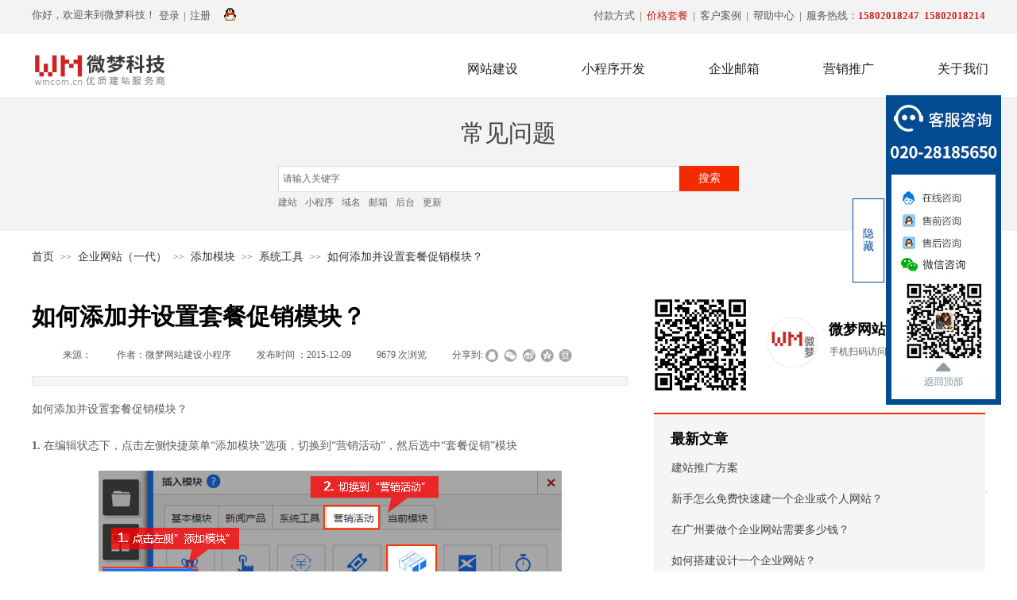

--- FILE ---
content_type: text/html; charset=utf-8
request_url: https://www.wmcom.cn/article_detail/358.html
body_size: 28468
content:
<!DOCTYPE html PUBLIC "-//W3C//DTD XHTML 1.0 Transitional//EN" "http://www.w3.org/TR/xhtml1/DTD/xhtml1-transitional.dtd">
<html xmlns="http://www.w3.org/1999/xhtml" lang="zh-Hans" >
	<head>
	<script id="aliyun_power_by_verify" src="//g.alicdn.com/aliyun/aliyun-assets/0.0.10/powerdBy/white.js" scriptCode="qlr6aPcO"></script>	<meta http-equiv="X-UA-Compatible" content="IE=Edge,chrome=1" />
	<meta name="viewport" content="width=1200" />	<meta http-equiv="Content-Type" content="text/html; charset=utf-8" />
		<meta name="format-detection" content="telephone=no" />
	     <meta http-equiv="Cache-Control" content="no-transform"/> 
     <meta http-equiv="Cache-Control" content="no-siteapp"/>
	<title>如何添加并设置套餐促销模块？ - 系统工具 - 广州微梦</title>
	<meta name="keywords"  content="网站建设,网站制作,网站建设公司,公司网站建设,网站制作公司,公司网站制作,企业网站建设,建站公司,广州建站公司,广州企业网站建设,网站建设制作" />
	<meta name="description" content="微梦科技是广州网站建设公司，主要业务为企业网站定制、小程序开发、企业邮箱、营销推广等服务。十年以来专业的互联网经验，为上千家知名品牌和优质中小企业解决互联网难题，创造简单高效有价值的网站。" />
    
                
			<link rel="shortcut icon" href="https://pro04ed41-pic23.websiteonline.cn/upload/bitbug_favicon.ico" type="image/x-icon" />
	<link rel="Bookmark" href="https://pro04ed41-pic23.websiteonline.cn/upload/bitbug_favicon.ico" />
		

		<link href="https://static.websiteonline.cn/website/template/default/css/default.css?v=17534100" rel="stylesheet" type="text/css" />
<link href="https://www.wmcom.cn/template/default/css/font/font.css?v=15750090" rel="stylesheet" type="text/css" />
<link href="https://www.wmcom.cn/template/default/css/wpassword/iconfont.css?v=17496248" rel="stylesheet" type="text/css" />
<link href="https://static.websiteonline.cn/website/plugin/title/css/title.css?v=17083134" rel="stylesheet" type="text/css" />
<link href="https://static.websiteonline.cn/website/plugin/userlogin/css/userlogin.css?v=14077216" rel="stylesheet" type="text/css" />
<link href="https://static.websiteonline.cn/website/plugin/sitesearch/css/sitesearch.css?v=16861948" rel="stylesheet" type="text/css" />
<link href="https://static.websiteonline.cn/website/plugin/breadcrumb/css/breadcrumb.css?v=16086008" rel="stylesheet" type="text/css" />
<link href="https://static.websiteonline.cn/website/plugin/article_detail/css/article_detail.css?v=17387192" rel="stylesheet" type="text/css" />
<link href="https://static.websiteonline.cn/website/plugin/qr_img/css/qr_img.css?v=14077216" rel="stylesheet" type="text/css" />
<link href="https://static.websiteonline.cn/website/plugin/media/css/media.css?v=14077216" rel="stylesheet" type="text/css" />
<style type="text/css">.prop_rotate_angle sup,.prop_rotate_angle .posblk-deg{font-size:11px; color:#CDCDCD; font-weight:normal; font-style:normal; }ins#qiao-wrap{height:0;} #qiao-wrap{display:block;}
.scart_iframebox .sctit h2{color:#eb6100;border-color:#eb6100!important;} .scart_iframebox .sctit p.curpagetxt span.cur{color:#eb6100}
</style><style>
#bubbleMsg{
 display:none !important;
}
</style>
<script src="https://service.tencentcloudmarket.com/frame/js/entrance.js?sysNum=44cf6b328ba04f52aba4044813e2ee63&channelFlag=5"  class="zhiCustomBtn" id="zhichiScript" data-args="属性名1=属性值1&属性名2=属性值2"></script>
<script>
var _hmt = _hmt || [];
(function() {
  var hm = document.createElement("script");
  hm.src = "https://hm.baidu.com/hm.js?c352c3ef856f813b4a963e1648eb3d3a";
  var s = document.getElementsByTagName("script")[0]; 
  s.parentNode.insertBefore(hm, s);
})();
</script>

<style>.iframebox{background-color:#eeeeee!important;background-image:none!important;}</style> 
</head>
<body  >
<input type="hidden" value="4" name="_user_level_val" />
								<script type="text/javascript" language="javascript" src="https://static.websiteonline.cn/website/script/??libsjq.js,jquery.custom.js,jquery.lazyload.js,jquery.rotateutility.js,lab.js,wopop_all.js,jquery.cookie.js,jquery.simplemodal.js,fullcollumn.js,objectFitPolyfill.min.js,ierotate.js,effects/velocity.js,effects/velocity.ui.js,effects/effects.js,fullpagescroll.js,common.js,heightAdapt.js?v=17573096"></script>
<script type="text/javascript" language="javascript" src="https://static.websiteonline.cn/website/plugin/??sitesearch/js/init.js,breadcrumb/js/init.js,media/js/init.js,article_list/js/init.js,new_message_form/js/jquery.pseudo.js,new_message_form/js/init.js?v=17636160"></script>
	<script type="text/javascript" language="javascript">
    			var webmodel = {};
	        
    wp_pages_global_func($.extend({
        'isedit': '0',
        'islogin': '0',
        'domain': 'pro04ed41',
        'p_rooturl': 'https://www.wmcom.cn',
        'static_rooturl': 'https://static.websiteonline.cn/website',
        'interface_locale': "zh_CN",
        'dev_mode': "0",
        'getsession': ''
    }, {"phpsessionid":"","punyurl":"https:\/\/www.wmcom.cn","curr_locale":"zh_CN","mscript_name":"","converted":false}));
    
	</script>

<link href="https://www.wmcom.cn/983d2719846811b0e3ffbc8c7891a191.cssx" rel="stylesheet" /><div id="page_set_css">
</div><input type="hidden" id="page_id" name="page_id" value="82" rpid="85">
<div id="scroll_container" class="scroll_contain" style="">
	    	<div id="scroll_container_bg" style=";">&nbsp;</div>
<script>
initScrollcontainerHeight();	
</script>
     <div id="overflow_canvas_container">        <div id="canvas" style=" margin: 0 auto;width:1200px;;height:3460px">
    <div id="layer36F196EDA427C113CFEAB8E1240EDEDB" class="full_column"   style="width:1200px;position:absolute;top:0px;height:43px;z-index:103;">
    <div class="full_width " style="position:absolute;height:43px;background-color:#f3f3f3;background-position:center top;background:;">		
    </div>
			<div class="full_content" style="width:1200px; position:absolute;left:0;top:0;margin-left: 0px;;height:43px;">
								<div id='layer99B229422EC5A69C442196B77D868DE6' type='title'  class='cstlayer' style='left: 0px; top: 10px; position: absolute; z-index: 113; width: 162px; height: 23px; '  mid=""  fatherid='layer36F196EDA427C113CFEAB8E1240EDEDB'    deg='0'><div class="wp-title_content" style="word-wrap: break-word; padding: 0px; border-color: transparent; border-width: 0px; height: 23px; width: 162px; display: block;"><span style="font-family: 微软雅黑; font-size: 13px;">你好，欢迎来到微梦科技！</span></div>
<script type="text/javascript">
$(function(){
	$('.wp-title_content').each(function(){
		if($(this).find('div').attr('align')=='justify'){
			$(this).find('div').css({'text-justify':'inter-ideograph','text-align':'justify'});
		}
	})	
})
</script>

</div><script>				 $('#layer99B229422EC5A69C442196B77D868DE6').triggerHandler('layer_ready');</script><div id='layer723F4E890AE2F4781FA5ED1062B144E4' type='userlogin'  class='cstlayer' style='left: 150px; top: 1px; position: absolute; z-index: 114; width: 300px; height: 50px; display: block; '  mid=""  fatherid='layer36F196EDA427C113CFEAB8E1240EDEDB'    deg='0'><div class="wp-userlogin_content" style="overflow: hidden; border-color: transparent; border-width: 0px; width: 300px; height: 50px;">

<div class="wp-userlogin_skin3 wp-userlogin_wrapper wp-userlogin_nologin">
<script type="text/javascript">
	
	
</script>
 
<script language="javascript">
(function(window){
	function wp_shoppingCart_1(load_url,option){
		$LAB
		.script("https://static.websiteonline.cn/website/script/usermanagepc/usermanage.js")
		.wait(function(){
			wp_openManageDialog(load_url,option);
		 });
	}
	window.wp_shoppingCart_1 = wp_shoppingCart_1;
})(window);
</script>
<script language="javascript" src="https://static.websiteonline.cn/website/script/thickbox.js"></script>
<link href="https://static.websiteonline.cn/website/script/thickbox.css" rel="stylesheet" type="text/css" />
<div class="wp-new-member-login-content">
<div class="wp-new-member-login-link-s">
	<a href="#" class="login_link">登录</a><span class="login_cutrule">|</span><a href="#" class="reg_link">注册</a>
					<a class="third_acc_icon third-party-icon-qq" title="QQ" href="https://www.wmcom.cn/authpage/qq?fxid="><img style="vertical-align: middle;margin-top: -5px;" src="https://static.websiteonline.cn/website/plugin/userlogin/images/accounts/qq/01.gif"></a>
		</div>
</div>
<script>	
	$('#layer723F4E890AE2F4781FA5ED1062B144E4').find('a.third_acc_icon').click(function(event){
 		event.preventDefault();
 		window.open($(this).attr('href'),'oauth_login','top=0,left=0,width=600,height=600,location=yes,menubar=no,resizable=yes,scrollbars=yes,status=no,toolbar=no,channelmode=yes');
 	})
	
	$('#layer723F4E890AE2F4781FA5ED1062B144E4 .login_link').click(function(event){
		event.preventDefault();
		$LAB
		.script("https://static.websiteonline.cn/website/script/datepicker/custom_dialog.js")
		 .wait(function(){
			openWDialog(parseToURL('userlogin','login_dialog',{forget:0,"fxid":"","layerid":"layer723F4E890AE2F4781FA5ED1062B144E4"}),{
				title:'登录',
				overlay:true,
                uclayoutid:"uclayer723F4E890AE2F4781FA5ED1062B144E4",
				id:'wp_user_info'
			});
		});
	
	});

    //畅言登录-js弹窗登录
    function cypopLogin() {
        event.preventDefault();
        $LAB
            .script("https://static.websiteonline.cn/website/script/datepicker/custom_dialog.js")
            .wait(function(){
                show_custom_panel(parseToURL('userlogin','login_dialog',{forget:0,"fxid":"","layerid":"layer723F4E890AE2F4781FA5ED1062B144E4"}),{
                    title:'登录',
                    overlay:true,
                    uclayoutid:"uclayer723F4E890AE2F4781FA5ED1062B144E4",
                    id:'wp_user_info'
                });
            });
    }
	
	$('#layer723F4E890AE2F4781FA5ED1062B144E4 .reg_link').click(function(event){
			event.preventDefault();
		
			$LAB
			.script("https://static.websiteonline.cn/website/script/datepicker/custom_dialog.js")
			 .wait(function(){
				openWDialog(parseToURL('userlogin','registeruser',{forget:0,"fxid":"","layerid":"layer723F4E890AE2F4781FA5ED1062B144E4"}),{
					title:'注册',
					overlay:true,
                    uclayoutid:"uclayer723F4E890AE2F4781FA5ED1062B144E4",
					id:'wp_user_info'
				});
			});

	})

	$('#layer723F4E890AE2F4781FA5ED1062B144E4 .forget_link').click(function(event){
			event.preventDefault();
			$LAB
			.script("https://static.websiteonline.cn/website/script/datepicker/custom_dialog.js")
			 .wait(function(){
				show_custom_panel(parseToURL('userlogin','forgetpwd_s',{"layerid":"layer723F4E890AE2F4781FA5ED1062B144E4"}),{
					title:'忘记密码？',
					overlay:true,
					id:'wp_user_info'
				});
			});
	})
	
	function show_open_auth_binding_errorinfo(errormsg,hasprefix){
	     var prefixmsg='授权出错：';
	     if(!hasprefix){
				 prefixmsg='';
		 }
		setTimeout(function(){
			alert(prefixmsg+errormsg);
		}, 200);
	}
</script>
</div>
</div>
</div><script>				 $('#layer723F4E890AE2F4781FA5ED1062B144E4').triggerHandler('layer_ready');</script><div id='layer6C514F7D87C8F908DB176B5B34694DA4' type='title'  class='cstlayer' style='left: 442px; top: 11px; position: absolute; z-index: 116; width: 758px; height: 23px; '  mid=""  fatherid='layer36F196EDA427C113CFEAB8E1240EDEDB'    deg='0'><div class="wp-title_content" style="overflow-wrap: break-word; padding: 0px; border-color: transparent; border-width: 0px; height: 23px; width: 758px; display: block;"><div style="text-align:right;"><span style="font-family:微软雅黑;font-size:13px;"><span><a href="https://www.wmcom.cn/Pay.html">付款方式</a></span>&nbsp; | &nbsp;<span><a href="https://www.wmcom.cn/price.html"><span style="color:#CD2722;">价格套餐</span></a></span> &nbsp;| &nbsp;<a href="https://www.wmcom.cn/cases.html">客户案例</a> &nbsp;|&nbsp;&nbsp;<a href="https://www.wmcom.cn/help.html" target="_blank">帮助中心</a>&nbsp; | &nbsp;服务热线：</span><span style="color:#5A5A5A;"><span style="font-size:13px;"><span style="color:#CD2722;"><strong>15802018247</strong></span><span style="color:#CD2722;"><strong> &nbsp;15802018214</strong></span></span></span><span style="color:#980000;"><strong></strong></span></div></div>

</div><script>				 $('#layer6C514F7D87C8F908DB176B5B34694DA4').triggerHandler('layer_ready');</script>                                
                                <div class="fullcontent_opacity" style="width: 100%;height: 100%;position: absolute;left: 0;right: 0;top: 0;display:none;"></div>
			</div>
</div>
<script>
        $(".content_copen").live('click',function(){
        $(this).closest(".full_column").hide();
    });
	var $fullwidth=$('#layer36F196EDA427C113CFEAB8E1240EDEDB .full_width');
	$fullwidth.css({left:0-$('#canvas').offset().left+$('#scroll_container').offset().left-$('#scroll_container').scrollLeft()-$.parseInteger($('#canvas').css("borderLeftWidth")),width:$('#scroll_container_bg').width()});
	$(function () {
				var videoParams={"id":"layer36F196EDA427C113CFEAB8E1240EDEDB","bgauto":null,"ctauto":null,"bVideouse":null,"cVideouse":null,"bgvHeight":null,"bgvWidth":null};
		fullcolumn_bgvideo_init_func(videoParams);
                var bgHoverParams={"full":{"hover":null,"opacity":null,"bg":"#f3f3f3","id":"layer36F196EDA427C113CFEAB8E1240EDEDB","bgopacity":null,"zindextopcolorset":""},"full_con":{"hover":null,"opacity":null,"bg":null,"id":"layer36F196EDA427C113CFEAB8E1240EDEDB","bgopacity":null}};
		fullcolumn_HoverInit(bgHoverParams);
        });
</script>


<div id="layer72F0D183AD18ECED43049FB335E48767" class="full_column"   style="width:1200px;position:absolute;top:43px;height:80px;z-index:100;">
    <div class="full_width " style="position:absolute;height:80px;background-color:#ffffff;background-position:center top;background:;">		
    </div>
			<div class="full_content" style="width:1200px; position:absolute;left:0;top:0;margin-left: 0px;;height:80px;">
								<div id='layerEA9879B62C5179DA657988CAC1758BC3' type='advhtml'  class='cstlayer' style='left: 0px; top: 0px; position: absolute; z-index: 100; width: 1200px; height: 80px; '  mid=""  fatherid='layer72F0D183AD18ECED43049FB335E48767'    deg='0'><div class="wp-advhtml_content" style="overflow: hidden; border-color: transparent; border-width: 0px; width: 1200px; height: 80px; border-style: solid; padding: 0px;">
	<style>
    
/*导航*/
#scroll_container{
    overflow-x: hidden !important;
}

.blind{
    position: absolute;
    top: -1000px;
    text-indent: -9999px;
    font-size: 0 !important;
}

.wp-advhtml_content{
    overflow: visible !important;
}

header{
    width: 1244px;
    height: 80px;
}

header a,
header span,
header p{
    font-family: 'Microsoft Yahei';
}

header h1{
    position: absolute;
    left: 0px;
    top: 20px;
    z-index: 1;
    width: 170px;
    height: 50px;
    background: url(https://pro04ed41-pic23.websiteonline.cn/upload/logo-1_xgnw.png) no-repeat 0 0px;
}

header nav{
    display: flex;
    justify-content: flex-end;
    padding: 0px;
}

header nav .oneDep{
    position: relative;
    z-index: 1;
}

header nav .oneDep > a{
    position: relative;
    display: block;
    padding: 36px 40px;
    font-size: 16px;
    font-weight: 500;
    color: #fff;
}

header nav .oneDep .twoDep{
    display: none;
    padding-top: 26px;
}

header nav .oneDep .twoDep > a{
    display: block;
    padding: 9px 0;
    font-size: 14px;
    color: #555;
    font-weight: 300;
    text-align: center;
    letter-spacing: 0px;
}

header nav .oneDep .twoDep > a.active{
    color:#afc511;
    font-weight:500;
}

header nav .oneDep:hover:before{
    content:''; 
    display:block; 
    position:absolute; 
    top:77px; 
    left:50%; 
    transform:translateX(-50%); 
    width:calc(100% - 80px); 
    width:-webkit-calc(100% - 80px); 
    height:3px; 
    background:#cd2423;
}

header .before{
    display: block;
    opacity: 0;
    content: "";
    position: absolute;
    top: 80px;
    left: -360px;
    z-index: 1;
    width: 1920px;
    height: 1px;
    background: #ddd;
    transition: all 0.3s ease-out;
}

header .after{
    display:block; 
    content:""; 
    position:absolute; 
    top:0; 
    left:-360px; 
    width:1920px; 
    height:0px;
    background:#fff; 
    transition:all 0.1s ease-out;
}

header .tj{
    display: none;
    position: absolute;
    top: 120px;
    left: 0px;
    width: 420px;
    height: 200px;
    background: url(https://pro04ed41-pic23.websiteonline.cn/upload/430-200-3.jpg) no-repeat center;
    z-index: 1;
}

header.on{
    background:#fff; 
    border-bottom:1px solid #ddd;
}

header.on h1,
header.color h1{
    background: url(https://pro04ed41-pic23.websiteonline.cn/upload/logo-2_svan.png) no-repeat 0 0px;
}

header.on nav .oneDep a,
header.color nav .oneDep a{
    color: #222;
}

header.hover .before{
    opacity:1;
}

header.hover .after{
    height:360px;
}

header.hover{
    border-bottom:1px solid #ddd;
}

header.hover nav .oneDep.on > a:after{
    content:''; 
    display:block; 
    position:absolute; 
    bottom:0; 
    left:0; 
    width:100%; 
    height:3px; 
    background:#bfd715;
}

header.hover nav .oneDep .twoDep > a:hover{
    font-weight:500; 
    color:#cd2423;
}

header.hover .after{
    box-shadow: 0 6px 6px rgba(0,0,0,.05);
}

header.hover .tj{
    display: block;
}

</style>


<header class="color">
    <div class="before"></div>
    <a href="/home.html">
        <h1>
            <span class="blind">微梦科技</span>
        </h1>
    </a>
    <nav>
        <div class="oneDep">
            <a href="/jianzhan.html">网站建设</a>
            <div class="twoDep">
                <a href="/jianzhan.html">企业官网建设</a>
                <a href="/h5.html">H5响应式网站建设</a>
                <a href="/ydsc.html">商城网站建设</a>
                <a href="/social-store.html">社交新零售商城</a>
                <a href="/waimao.html">外贸独立站</a>
            </div>
        </div>
        <div class="oneDep">
            <a href="/xcx.html">小程序开发</a>
            <div class="twoDep">
                <a href="/xcx.html">官网小程序</a>
                <a href="/xcx.html">商城小程序</a>
                <a href="/xcx.html">预约小程序</a>
            </div>
        </div>
        <div class="oneDep">
            <a href="/mail.html">企业邮箱</a>
            <div class="twoDep">
                <a href="/mail.html">腾讯企业邮箱</a>
                <a href="/ali-mail.html">阿里企业邮箱</a>
            </div>
        </div>
        <div class="oneDep">
            <a href="/yingxiao.html">营销推广</a>
            <div class="twoDep">
                <a href="/yingxiao.html">网站推广</a>
                <a href="/seo.html">SEO优化</a>
            </div>
        </div>
        <div class="oneDep">
            <a href="/about.html">关于我们</a>
            <div class="twoDep">
                <a href="/about.html">关于微梦</a>
                <a href="/Pay.html">付款方式</a>
                <a href="/help.html">常见问题</a>
                <a href="/contact.html">联系方式</a>
            </div>
        </div>
    </nav>
    <a href="/jianzhan.html" class="tj"></a>
    <div class="after"></div>
</header></div>

</div><script>				 $('#layerEA9879B62C5179DA657988CAC1758BC3').triggerHandler('layer_ready');</script>                                
                                <div class="fullcontent_opacity" style="width: 100%;height: 100%;position: absolute;left: 0;right: 0;top: 0;display:none;"></div>
			</div>
</div>
<script>
        $(".content_copen").live('click',function(){
        $(this).closest(".full_column").hide();
    });
	var $fullwidth=$('#layer72F0D183AD18ECED43049FB335E48767 .full_width');
	$fullwidth.css({left:0-$('#canvas').offset().left+$('#scroll_container').offset().left-$('#scroll_container').scrollLeft()-$.parseInteger($('#canvas').css("borderLeftWidth")),width:$('#scroll_container_bg').width()});
	$(function () {
				var videoParams={"id":"layer72F0D183AD18ECED43049FB335E48767","bgauto":null,"ctauto":null,"bVideouse":null,"cVideouse":null,"bgvHeight":null,"bgvWidth":null};
		fullcolumn_bgvideo_init_func(videoParams);
                var bgHoverParams={"full":{"hover":null,"opacity":null,"bg":"#ffffff","id":"layer72F0D183AD18ECED43049FB335E48767","bgopacity":null,"zindextopcolorset":""},"full_con":{"hover":null,"opacity":null,"bg":null,"id":"layer72F0D183AD18ECED43049FB335E48767","bgopacity":null}};
		fullcolumn_HoverInit(bgHoverParams);
        });
</script>


<div id="layer735AD857C86F1DAAE6738EB8AC98C13A" class="full_column"   style="width:1200px;position:absolute;top:123px;height:168px;z-index:103;">
    <div class="full_width " style="position:absolute;height:168px;background-color:#f3f3f3;background-position:center top;background:;">		
    </div>
			<div class="full_content" style="width:1200px; position:absolute;left:0;top:0;margin-left: 0px;;height:168px;">
								<div id='layerF4CFE35DC950B4AF5C7009E512C7FB80' type='title'  class='cstlayer' style='left: 0px; top: 24px; position: absolute; z-index: 140; width: 1200px; height: 48px; '  mid=""  fatherid='layer735AD857C86F1DAAE6738EB8AC98C13A'    deg='0'><div class="wp-title_content" style="word-wrap: break-word; padding: 0px; border-color: transparent; border-width: 0px; height: 48px; width: 1200px; display: block;"><div style="text-align: center;"><span style="color: rgb(67, 67, 67); font-family: 微软雅黑; font-size: 30px;">常见问题</span></div></div>

</div><script>				 $('#layerF4CFE35DC950B4AF5C7009E512C7FB80').triggerHandler('layer_ready');</script><div id='layerD420CCF36E4DB69A426E8552506802BC' type='sitesearch'  class='cstlayer' style='left: 310px; top: 86px; position: absolute; z-index: 141; width: 580px; height: 81px; '  mid=""  fatherid='layer735AD857C86F1DAAE6738EB8AC98C13A'    deg='0'><div class="wp-sitesearch_content" style="word-wrap: break-word; padding: 0px; border-color: transparent; border-width: 0px; width: 580px; height: 81px;">
	<div class="wp-sitesearch_container" skin="skin4" type="all" opn="0">
		<script type="text/javascript">
	
</script>

<div class="searchbox">
    <div style="display: flex;">
        <div class="ninputs">
            <input type="text" class="searchbox_txt" name="keywords" value="请输入关键字" ></div>
        <input type="hidden" name="searchcontent" value="article"/>
        <div class="sright"> <div class="searchbox_btn">搜索</div></div>
    </div>
        <div class="keywords">
    	<span>建站</span><span>小程序</span><span>域名</span><span>邮箱</span><span>后台</span><span>更新</span>    </div>
    </div>


<script language="javascript">	

	var dom=$("#layerD420CCF36E4DB69A426E8552506802BC");
                var width_xz=0;
	if($.browser.msie && $.browser.version>=9){ width_xz=4;}
	dom.find('.searchbox_txt').css({'width':(dom.width()-width_xz-dom.find('.searchbox_btn').outerWidth(true))-10-2+'px'});
                //key hide show
        dom.find(".searchbox_txt").click(function () {
             if ($(this).val() == "请输入关键字") {
                 $(this).attr("value","");
             }
        });
        dom.find(".searchbox_txt").blur(function () {
            if ($(this).val() == "") {
                $(this).attr('value','请输入关键字')
            }
        });

                	dom.find('.keywords span').click(function(){
        		dom.find('.searchbox_txt').val($(this).html());
        		dom.find('.sright').click();
        	})
        </script>
            <div class="searchtype" style='display:none;' >
			<input type="radio" name="c_layerD420CCF36E4DB69A426E8552506802BC" value="title"  class="catetype"/><span class="s_title">标题</span><input type="radio" name="c_layerD420CCF36E4DB69A426E8552506802BC" value="intro" class="catetype"/><span  class="s_description">摘要</span><input type="radio" name="c_layerD420CCF36E4DB69A426E8552506802BC" value="content" class="catetype"/><span  class="s_content">内容</span>		</div>
	</div>

<script language="javascript">
var wp_productsearchcache = null;
$('body').data('wp_searchcache',wp_productsearchcache);
(function(){
var urldata = null;
var param={"layer_id":"layerD420CCF36E4DB69A426E8552506802BC","skin":"skin4","article_page":"82","product_page":"-1","payknow_page":-1,"article_pageres":"-1","product_pageres":"-1","openArticleUrl":0,"openPayknowUrl":0,"search_type":0,"sswitch":1,"wordsplist":0,"openProductUrl":0,"search_listNum":"10","extend_content":{"mode":"skins","skin":"skin4","sshinput_txtcolor":"#666","sshinputborder_txtcolor":"#d9d9d9","sshinputborder_txtsize":"1","sshbtn_txtsize":"14","sshbtn_txtbold":"normal","sshbtn_txtcolor":"#fff","sshbtnborder_txtcolor":"#fff","sshbtnborder_txtsize":"0","sshbtn_bgcolor_txtcolor":"#f52b00","sshbtn_bgcolor_hover_txtcolor":"#df2700","sshinput_txtfamily":"Microsoft YaHei","sshbtn_txtfamily":"Microsoft YaHei","sshinput_txtsize":"12","ssbeijing_txtcolor":"#ffffff","sshinput_txtbold":"normal","sshbtn_bg_txtcolor":"https:\/\/static.websiteonline.cn\/website\/plugin\/sitesearch\/styles\/skin5\/bg.jpg","sshbtn_bg_hover_txtcolor":"https:\/\/static.websiteonline.cn\/website\/plugin\/sitesearch\/styles\/skin5\/bg0.jpg","sshbtn_bigbg_txtcolor":"https:\/\/static.websiteonline.cn\/website\/plugin\/sitesearch\/styles\/skin6\/bg.jpg","sitesearchshow":"1","sitesearchcontent":"article","ssheight_txtsize":"31","ssbtnheight_txtsize":"32","ssbtnwidth_txtsize":"75","sshkey_txtfamily":"Microsoft YaHei","sshkey_txttip":"\u5efa\u7ad9 \u5c0f\u7a0b\u5e8f \u57df\u540d \u90ae\u7bb1 \u540e\u53f0 \u66f4\u65b0","sshkeytop_txtsize":"5","sshkeyword_txtsize":"10"},"sshdefalutshow":"1","langs":{"Search Pro":"\u4ea7\u54c1","Search Result":"\u641c\u7d22\u7ed3\u679c\u9875\u9762","Name":"\u540d\u79f0","Description":"\u63cf\u8ff0","Search Art":"\u6587\u7ae0","Search Title":"\u6807\u9898","Search Summary":"\u6458\u8981"},"editmode":0};
var $curlayer = $('#layerD420CCF36E4DB69A426E8552506802BC');
$curlayer.mod_property({"extend_content":{"mode":"skins","skin":"skin4","sshinput_txtcolor":"#666","sshinputborder_txtcolor":"#d9d9d9","sshinputborder_txtsize":"1","sshbtn_txtsize":"14","sshbtn_txtbold":"normal","sshbtn_txtcolor":"#fff","sshbtnborder_txtcolor":"#fff","sshbtnborder_txtsize":"0","sshbtn_bgcolor_txtcolor":"#f52b00","sshbtn_bgcolor_hover_txtcolor":"#df2700","sshinput_txtfamily":"Microsoft YaHei","sshbtn_txtfamily":"Microsoft YaHei","sshinput_txtsize":"12","ssbeijing_txtcolor":"#ffffff","sshinput_txtbold":"normal","sshbtn_bg_txtcolor":"https:\/\/static.websiteonline.cn\/website\/plugin\/sitesearch\/styles\/skin5\/bg.jpg","sshbtn_bg_hover_txtcolor":"https:\/\/static.websiteonline.cn\/website\/plugin\/sitesearch\/styles\/skin5\/bg0.jpg","sshbtn_bigbg_txtcolor":"https:\/\/static.websiteonline.cn\/website\/plugin\/sitesearch\/styles\/skin6\/bg.jpg","sitesearchshow":"1","sitesearchcontent":"article","ssheight_txtsize":"31","ssbtnheight_txtsize":"32","ssbtnwidth_txtsize":"75","sshkey_txtfamily":"Microsoft YaHei","sshkey_txttip":"\u5efa\u7ad9 \u5c0f\u7a0b\u5e8f \u57df\u540d \u90ae\u7bb1 \u540e\u53f0 \u66f4\u65b0","sshkeytop_txtsize":"5","sshkeyword_txtsize":"10"}});
param['wp_productsearchcache']=wp_productsearchcache;

var searchFlag = 4;

layer_sitesearch_init_func(param,urldata,searchFlag);
})()
</script>
</div>
</div><script>				 $('#layerD420CCF36E4DB69A426E8552506802BC').triggerHandler('layer_ready');</script>                                
                                <div class="fullcontent_opacity" style="width: 100%;height: 100%;position: absolute;left: 0;right: 0;top: 0;display:none;"></div>
			</div>
</div>
<script>
        $(".content_copen").live('click',function(){
        $(this).closest(".full_column").hide();
    });
	var $fullwidth=$('#layer735AD857C86F1DAAE6738EB8AC98C13A .full_width');
	$fullwidth.css({left:0-$('#canvas').offset().left+$('#scroll_container').offset().left-$('#scroll_container').scrollLeft()-$.parseInteger($('#canvas').css("borderLeftWidth")),width:$('#scroll_container_bg').width()});
	$(function () {
				var videoParams={"id":"layer735AD857C86F1DAAE6738EB8AC98C13A","bgauto":null,"ctauto":null,"bVideouse":null,"cVideouse":null,"bgvHeight":null,"bgvWidth":null};
		fullcolumn_bgvideo_init_func(videoParams);
                var bgHoverParams={"full":{"hover":null,"opacity":null,"bg":"#f3f3f3","id":"layer735AD857C86F1DAAE6738EB8AC98C13A","bgopacity":null,"zindextopcolorset":""},"full_con":{"hover":null,"opacity":null,"bg":null,"id":"layer735AD857C86F1DAAE6738EB8AC98C13A","bgopacity":null}};
		fullcolumn_HoverInit(bgHoverParams);
        });
</script>


<div id='layerD8B007821B4358B65051CF5B9272E609' type='breadcrumb'  class='cstlayer' style='left: 0px; top: 316px; position: absolute; z-index: 102; width: 1200px; height: 20px; '  mid=""    deg='0'><div class="wp-breadcrumb_content" style="width: 1200px; height: 20px;" ShowCpage="1" >
<div class='breadcrumb_plugin'>

<span class="breadcrumbtext" gzdata="gzorder"><a href="https://www.wmcom.cn/" style="line-height:100%; font-family: Microsoft YaHei;" >首页</a></span>
<span style="line-height:100%; margin-left:5px;margin-right:5px;color:rgb(90, 90, 90);font-size:12px;" class="breadcrumbfuhao">>></span>
<span class="breadcrumbtext"><a href="https://www.wmcom.cn/help.html?article_category=11" style="line-height:100%; font-family: Microsoft YaHei;" >企业网站（一代）</a></span>
<span style="line-height:100%; margin-left:5px;margin-right:5px;color:rgb(90, 90, 90);font-size:12px;" class="breadcrumbfuhao">>></span>
<span class="breadcrumbtext"><a href="https://www.wmcom.cn/help.html?article_category=60" style="line-height:100%; font-family: Microsoft YaHei;" >添加模块</a></span>
<span style="line-height:100%; margin-left:5px;margin-right:5px;color:rgb(90, 90, 90);font-size:12px;" class="breadcrumbfuhao">>></span>
<span class="breadcrumbtext"><a href="https://www.wmcom.cn/help.html?article_category=63" style="line-height:100%; font-family: Microsoft YaHei;" >系统工具</a></span>
<span style="line-height:100%; margin-left:5px;margin-right:5px;color:rgb(90, 90, 90);font-size:12px;" class="breadcrumbfuhao">>></span>
<span class="breadcrumbtext"><a href="https://www.wmcom.cn/article_detail/358.html" style="line-height:100%; font-family: Microsoft YaHei;" >如何添加并设置套餐促销模块？</a></span>
</div>
</div>
<script>
layer_breadcrumb_ready_func('layerD8B007821B4358B65051CF5B9272E609', '');
</script></div><script>				 $('#layerD8B007821B4358B65051CF5B9272E609').triggerHandler('layer_ready');</script><div id='layerE25EE3431C3005E4BA15D79205C154B4' type='article_detail'  class='cstlayer' style='left: 0px; top: 370px; position: absolute; z-index: 104; width: 750px; height: 1084px; '  mid=""    deg='0'><div class="wp-article_detail_content" style="border-color: transparent; border-width: 0px; overflow: hidden; width: 750px; height: 1084px; border-style: solid; padding: 0px;">
<script type="text/javascript">
</script>
 
<style>
.wp-article_detail_content .artview_info{ text-align:center; margin:0 auto; padding:10px 0 15px; line-height:21px; overflow:hidden;}
.wp-article_detail_content .detail_head_title{ float:left; display:inner_block; }
.wp-article_detail_content .sourcedata{ text-align:center; margin:0 auto;  line-height:21px; }
.wp-article_detail_content .text-source-left01{ float:left; color:transparent; padding:0 15px; display:inner_block; }
.wp-article_detail_content .text-source-left02{  float:left; text-align:left;   padding-right:8px; display:inner_block;}
.wp-article_detail_content .up_arrow{ background-image:url(https://static.websiteonline.cn/website/plugin/tb_product_detail/styles/defaultn/images/sitestar_productdetailspage_up_arrow.png); background-repeat:no-repeat; width:11px; height:10px; display:block; float:left; background-color:#c2c2c2; margin-right:8px; margin-top:8px;}
.wp-article_detail_content .down_arrow{ background-image:url(https://static.websiteonline.cn/website/plugin/tb_product_detail/styles/defaultn/images/sitestar_productdetailspage_down_arrow.png); background-repeat:no-repeat; width:11px; height:10px; display:block; float:left; background-color:#C2C2C2; margin-right:8px; margin-top:8px;}
.wp-article_detail_content .down_arrow_textover{ color:#048bcd;}
.wp-article_detail_content .up_arrow_textover{ color:#727272;}
.wp-article_detail_content .shareshow{ display:block; }
.wp-article_detail_content .artview_content .artview_detail img:not([width]){max-width:100%;}
</style>
	<h1 class="artdetail_title" style="display:block;font-family:Microsoft YaHei;font-size:30px;color:#000000;font-weight:bold;text-decoration:none;">如何添加并设置套餐促销模块？</h1>

	
	<div class="artview_info" style="display:block;font-family:Microsoft YaHei;font-size:12px;color:#5A5A5A;font-weight:normal;text-decoration:none;">
		<div class="sourcedata">
	<span class="detail_head_title org_txt_span"><span class="org_txt">来源：</span></span>
	<span class="text-source-left01">|</span>
	<span class="detail_head_title aut_txt_span"><span class="aut_txt">作者：</span>微梦网站建设小程序</span>
	<span class="text-source-left01">|</span>
	<span class="detail_head_title pub_txt_span"><span class="pub_txt">发布时间 ：</span>2015-12-09</span>
	<span class="text-source-left01">|</span>
	<span class="detail_head_title times_txt_span">9679 <span class="times_txt">次浏览</span></span>

<style>
.wp-article_detail_content .bdsharebuttonbox a{ margin:3px;}
.wp-article_detail_content .editshaimg{ margin:3px;}
.bdsharebuttonbox.bshare-custom a.wpshare-sinaminiblog {    background: url("https://static.websiteonline.cn/website/plugin/article_detail/view/images/sha_tsinaa.png");}
.bdsharebuttonbox.bshare-custom a.wpshare-sinaminiblog:hover {     background-image: url("https://static.websiteonline.cn/website/plugin/article_detail/view/images/sha_tsina.png");}
.bdsharebuttonbox.bshare-custom a.wpshare-qqim {    background-image: url("https://static.websiteonline.cn/website/plugin/article_detail/view/images/sha_sqqa.png");}
.bdsharebuttonbox.bshare-custom a.wpshare-qqim:hover {     background-image: url("https://static.websiteonline.cn/website/plugin/article_detail/view/images/sha_sqq.png");}
.bdsharebuttonbox.bshare-custom a.wpshare-weixin {    background-image: url("https://static.websiteonline.cn/website/plugin/article_detail/view/images/sha_weixina.png");}
.bdsharebuttonbox.bshare-custom a.wpshare-weixin:hover {     background-image: url("https://static.websiteonline.cn/website/plugin/article_detail/view/images/sha_weixin.png");}
.bdsharebuttonbox.bshare-custom a.wpshare-twitter {    background-image: url("https://static.websiteonline.cn/website/plugin/article_detail/view/images/sha_twittera.png");}
.bdsharebuttonbox.bshare-custom a.wpshare-twitter:hover {     background-image: url("https://static.websiteonline.cn/website/plugin/article_detail/view/images/sha_twitter.png");}
.bdsharebuttonbox.bshare-custom a.wpshare-facebook {    background-image: url("https://static.websiteonline.cn/website/plugin/article_detail/view/images/sha_facebooka.png");}
.bdsharebuttonbox.bshare-custom a.wpshare-facebook:hover {     background-image: url("https://static.websiteonline.cn/website/plugin/article_detail/view/images/sha_facebook.png");}

.bdsharebuttonbox a.bds_tqq_a {    background-image: url("https://static.websiteonline.cn/website/plugin/article_detail/view/images/sha_tqqa.png");}
.bdsharebuttonbox a.bds_tqq_a:hover {     background-image: url("https://static.websiteonline.cn/website/plugin/article_detail/view/images/sha_tqq.png");}
.bdsharebuttonbox.bshare-custom a.wpshare-qzone {    background: url("https://static.websiteonline.cn/website/plugin/article_detail/view/images/sha_qzonea.png");}
.bdsharebuttonbox.bshare-custom a.wpshare-qzone:hover {     background-image: url("https://static.websiteonline.cn/website/plugin/article_detail/view/images/sha_qzone.png");}
.bdsharebuttonbox a.bds_bdhome_a {    background-image: url("https://static.websiteonline.cn/website/plugin/article_detail/view/images/sha_bdhomea.png");}
.bdsharebuttonbox a.bds_bdhome_a:hover {     background-image: url("https://static.websiteonline.cn/website/plugin/article_detail/view/images/sha_bdhome.png");}

.bdsharebuttonbox.bshare-custom a.bshare-douban {    background: url("https://static.websiteonline.cn/website/plugin/article_detail/view/images/sha_doubana.png");}
.bdsharebuttonbox.bshare-custom a.bshare-douban:hover {     background-image: url("https://static.websiteonline.cn/website/plugin/article_detail/view/images/sha_douban.png");}
.bdsharebuttonbox a.bds_kaixin001_a {    background-image: url("https://static.websiteonline.cn/website/plugin/article_detail/view/images/sha_kaixin001a.png");}
.bdsharebuttonbox a.bds_kaixin001_a:hover {     background-image: url("https://static.websiteonline.cn/website/plugin/article_detail/view/images/sha_kaixin001.png");}
.wp-article_detail_content .bdsharebuttonbox img{float:left;}
.shareshow a{display: block;height:16px;padding-left:17px; width:auto;background-repeat: no-repeat;float:left;}
</style>
	<span class="text-source-left01 shareshow">|</span>
	 <span class="detail_head_title shareshow">分享到: </span>
	 <div class="bdsharebuttonbox shareshow bshare-custom">
		<a href="#" class="wpshare-qqim" data-cmd="sqq"></a><a href="#" class="wpshare-weixin" data-cmd="weixin"></a><a href="#" class="wpshare-sinaminiblog" data-cmd="tsina"></a><a href="#" class="wpshare-qzone" data-cmd="qzone"></a><a href="#" class="bshare-douban" data-cmd="douban"></a>
	</div>
	        <script>
			;(function(){
				var title="\u5982\u4f55\u6dfb\u52a0\u5e76\u8bbe\u7f6e\u5957\u9910\u4fc3\u9500\u6a21\u5757\uff1f";
				var cur_url=location.href;
				$('#layerE25EE3431C3005E4BA15D79205C154B4 .wpshare-sinaminiblog').unbind('click').click(function(e){
					e.preventDefault();
					var url="https://service.weibo.com/share/share.php?url="+encodeURIComponent(cur_url)+"&title="+encodeURIComponent(title)+"&content=utf-8";
					window.open(url,"","height=600,width=800,top=100,left=100,screenX=100,screenY=100,scrollbars=yes,resizable=yes");
				});
				$('#layerE25EE3431C3005E4BA15D79205C154B4 .wpshare-qzone').unbind('click').click(function(e){
					e.preventDefault();
					var url="https://sns.qzone.qq.com/cgi-bin/qzshare/cgi_qzshare_onekey?url="+encodeURIComponent(cur_url)+"&title="+encodeURIComponent(title)+"&desc=&summary=";
					window.open(url,"","height=600,width=800,top=100,left=100,screenX=100,screenY=100,scrollbars=yes,resizable=yes");
				});
                $('#layerE25EE3431C3005E4BA15D79205C154B4 .wpshare-twitter').unbind('click').click(function(e){
					e.preventDefault();
					var url="http://twitter.com/share?url=" + encodeURIComponent(cur_url) + "&text=" + encodeURIComponent(title) + "&display=popup&ref=plugin&src=share_button";
					window.open(url,"","height=600,width=800,top=100,left=100,screenX=100,screenY=100,scrollbars=yes,resizable=yes");
				});
                $('#layerE25EE3431C3005E4BA15D79205C154B4 .wpshare-facebook').unbind('click').click(function(e){
					e.preventDefault();
					var url="https://m.facebook.com/sharer/sharer.php?u=" + encodeURIComponent(cur_url) + "&description=&title=" + encodeURIComponent(title) + "&display=popup&ref=plugin&src=share_button";
					window.open(url,"","height=600,width=800,top=100,left=100,screenX=100,screenY=100,scrollbars=yes,resizable=yes");
				});
				$('#layerE25EE3431C3005E4BA15D79205C154B4 .wpshare-qqim').unbind('click').click(function(e){
					e.preventDefault();
					var url="https://connect.qq.com/widget/shareqq/index.html??url=" + encodeURIComponent(cur_url) + "&title=" + encodeURIComponent(title) + "";
					window.open(url,"","height=600,width=800,top=100,left=100,screenX=100,screenY=100,scrollbars=yes,resizable=yes");
				});
				$('#layerE25EE3431C3005E4BA15D79205C154B4 .wpshare-weixin').unbind('click').click(function(e){
					if(!$('#wpshare-weixin_qrcode').length){
						var dialogel='<div id="wpshare-weixin_qrcode" class="weixin_popup" style="display: none;"><div class="weixin_popup_head"><span>分享到微信</span><a class="weixin_popup_close" href="#">×</a> </div><div class="weixin_popup_main" ><img src="" /></div></div>';
						var styleel='<style id="wpshare-weixin_css">.weixin_popup{width: 240px;background:#fff none repeat scroll 0 0;border:1px solid #d8d8d8;padding:10px;position:fixed;z-index:11001;text-align:left;font-size:12px;color:#333;top: 50%;left:50%;transform: translate(-50%, -50%);}.weixin_popup .weixin_popup_head{color:#000;font-weight:bold;height:16px;line-height:16px;position:relative;text-align:left}.weixin_popup .weixin_popup_head .weixin_popup_close{color:#999;font-size:16px;height:16px;position:absolute;right:0;text-decoration:none;top:0;width:16px}.weixin_popup .weixin_popup_main{TEXT-ALIGN:center;padding-top:10px;padding-bottom:10px}.weixin_popup .weixin_popup_foot{color:#666;line-height:22px;text-align:left}.weixin_popup img{width:202px;}</style>';
						$('body').prepend(styleel);
						$('body').prepend(dialogel);
						$('#wpshare-weixin_qrcode .weixin_popup_close').click(function(){
							$('#wpshare-weixin_qrcode').hide();
						})
						var showonce=false;
						$('#wpshare-weixin_qrcode img').load(function(){
							if(showonce) return;
							$('#wpshare-weixin_qrcode').show();
							showonce=true;
						})
						setTimeout(function(){if(showonce){return;}$('#wpshare-weixin_qrcode').show();showonce=true;},3000);
						$('#wpshare-weixin_qrcode img').prop('src','https://static.ysjianzhan.cn/website/qr/index.php?url='+encodeURIComponent(cur_url));
					}else{
						$('#wpshare-weixin_qrcode').show();
					}
					
				});
			})();
        </script>
    		</div>
	</div>
		<div class="artview_intro" style="display:block;font-family:Microsoft YaHei;font-size:14px;color:#868686;font-weight:normal;text-decoration:none;line-height:20px;background:#F5F5F5;border-style:solid solid solid solid;border-color:#E5E5E5 #E5E5E5 #E5E5E5 #E5E5E5;border-width:1px 1px 1px 1px;">
		</div>
	
	<div class="artview_content" style="display:block;font-family:Microsoft YaHei;font-size:14px;color:#5A5A5A;font-weight:normal;text-decoration:none;">

		<div class="artview_detail" setsid="article358">
			<div>
	<div>
		如何添加并设置套餐促销模块？
	</div>
<br />
	<div>
		<div>
			<strong>1.</strong> 在编辑状态下，点击左侧快捷菜单“添加模块”选项，切换到“营销活动”，然后选中“套餐促销”模块<br />
		</div>
<img alt="" src="http://img.iisp.com/image/20150821/20150821151759_95580.jpg" /><br />
		<div>
			<strong>2.</strong> 将“套餐促销”模块拖拽到合适的位置后，释放鼠标左键即可<br />
		</div>
<img alt="" src="http://img.iisp.com/image/20150821/20150821151812_44208.jpg" /><br />
		<div>
			<strong>3.</strong> 添加模块后，右键点击“设置”，进入“编辑”界面，选择已添加的套餐促销活动，并设置展示风格<br />
		</div>
<img alt="" src="http://img.iisp.com/image/20150821/20150821151845_34364.jpg" /><br />
		<div>
			<strong>4.</strong>点击“保存”按钮后，即可在前台看到展示效果<br />
		</div>
<img alt="" src="http://img.iisp.com/image/20150821/20150821151943_21434.jpg" /><br />
	</div>
</div>              <div style="clear:both;"></div>
		</div>

	</div>
  	</div>
<script type="text/javascript">
	$(function(){
		var layer = $('#layerE25EE3431C3005E4BA15D79205C154B4');
 	  
	  layer.find('.prevlist,.nextlist').mouseenter(function(e){
			$(this).find('.up_arrow,.down_arrow').addClass("arrowbj");
			$(this).find('.prev_next_text,.prev_next_link').addClass("arrowfontcolor");			
			$(this).css("cursor","pointer");
		}).mouseleave(function(e){
			$(this).find('.up_arrow,.down_arrow').removeClass("arrowbj");
			$(this).find('.prev_next_text,.prev_next_link').removeClass("arrowfontcolor");
		});	
	
		var this_span = 0;
		var sharelen = 0; 
				layer.find('.sourcedata').children("span").not(".bdsharebuttonbox").each(function(){
			if($(this).css("display")=="none"){}else{
				var shis_spanw = $(this).outerWidth();
				this_span = this_span + shis_spanw;
			}
			
		})
		
				sharelen = layer.find('.bdsharebuttonbox a').length;
				this_span = this_span + sharelen*28 + 4; 
                var sourcmax_width = $('.artview_info').width();
                if(sourcmax_width==0) sourcmax_width='100%';
		layer.find('.sourcedata').width(this_span); 
                layer.find('.sourcedata').css("max-width",sourcmax_width); 
		        
         
		 
})
	
</script>

</div><script>				 $('#layerE25EE3431C3005E4BA15D79205C154B4').triggerHandler('layer_ready');</script><div id='layer176BD2DE47A028F461E416FF1C57AB93' type='qr_img'  class='cstlayer' style='left: 782px; top: 375px; position: absolute; z-index: 109; width: 120px; height: 120px; '  mid=""    deg='0'><script>
	function set_thumb_layer176BD2DE47A028F461E416FF1C57AB93(obj) {
		var callback=function(img){
			var qrtype = 'curpage';
			if (qrtype == 'curpage') {
				var url = 'aHR0cHM6Ly93d3cud21jb20uY24vYXJ0aWNsZV9kZXRhaWwvMzU4Lmh0bWw=';
				var param = $.extend({},{"contenttype":"curpage","errlevel":"H","qr_width":"150","back_color":"#ffffff","fore_color":"#000000"});
				var erurl = parseToURL("qr_img","show_curpage_preview_qr",{param:param,url:url,'version':2});
				img.attr('src',erurl);
			}
			img.show();
			img.closest('.wp-qr_img_content').children('.imgloading').remove();
		}
		$(obj).each(function() {
			var img=$(this);
			callback(img);
		});
	}
</script>
<div class="wp-qr_img_content" style="overflow: hidden; border-color: transparent; border-width: 0px; width: 120px; height: 120px; border-style: solid; padding: 0px;">
		<div class="imgloading" style=""> </div>
	<img onerror="set_thumb_layer176BD2DE47A028F461E416FF1C57AB93(this);" id="wp-qrimg_layer176BD2DE47A028F461E416FF1C57AB93" src="" class="paragraph_image "  style="    width: 100%;    height: 100%;    object-fit: contain;width:nullpx;display:none;" />
	</div>
<script>
$(function(){
	var dom=$('#layer176BD2DE47A028F461E416FF1C57AB93');
});
</script>
</div><script>				 $('#layer176BD2DE47A028F461E416FF1C57AB93').triggerHandler('layer_ready');</script><div id='layer3250F962819BF8ED14F0718594C01388' type='media'  class='cstlayer' style='left: 926px; top: 400px; position: absolute; z-index: 110; width: 63px; height: 63px; '  mid=""    deg='0'><script>
create_pc_media_set_pic('layer3250F962819BF8ED14F0718594C01388',false);
</script>
<div class="wp-media_content"  style="overflow: hidden; width: 63px; height: 63px;" type="0">
<div class="img_over"  style='overflow: hidden; border-color: transparent; border-width: 0px; position: relative; width: 63px; height: 63px;'>

<div class="imgloading" style="z-index:100;"> </div>
<img  id="wp-media-image_layer3250F962819BF8ED14F0718594C01388" onerror="set_thumb_layer3250F962819BF8ED14F0718594C01388(this);" onload="set_thumb_layer3250F962819BF8ED14F0718594C01388(this);" class="paragraph_image"  type="zoom" src="https://pro04ed41-pic23.websiteonline.cn/upload/avatar.png" style="width: 63px; height: auto;;" />
</div>

</div>
<script>
(function(){
		layer_media_init_func('layer3250F962819BF8ED14F0718594C01388',{"isedit":false,"has_effects":false});
})()
</script>
</div><script>				 $('#layer3250F962819BF8ED14F0718594C01388').triggerHandler('layer_ready');</script><div id='layerFC7CD90A8013E50CEA1E1DE92BE9198A' type='title'  class='cstlayer' style='left: 1003px; top: 403px; position: absolute; z-index: 111; width: 132px; height: 31px; '  mid=""    deg='0'><div class="wp-title_content" style="overflow-wrap: break-word; padding: 0px; border-color: transparent; border-width: 0px; height: 31px; width: 132px; display: block;"><span style="font-family: 微软雅黑; font-size: 18px;"><strong><a href="https://www.wmcom.cn/home.html"><span style="color:#000000;">微梦网站建设</span></a></strong></span></div>

</div><script>				 $('#layerFC7CD90A8013E50CEA1E1DE92BE9198A').triggerHandler('layer_ready');</script><div id='layerDED731220CECDC81E1EE44EF3D817F24' type='title'  class='cstlayer' style='left: 1004px; top: 435px; position: absolute; z-index: 112; width: 179px; height: 30px; '  mid=""    deg='0'><div class="wp-title_content" style="overflow-wrap: break-word; padding: 0px; border-color: transparent; border-width: 0px; height: 30px; width: 179px; display: block;"><font face="Microsoft YaHei">手机扫码访问</font></div>

</div><script>				 $('#layerDED731220CECDC81E1EE44EF3D817F24').triggerHandler('layer_ready');</script><div id='layerC292F2DECC8791E82CE7D836CFCB0C17' type='box'  class='cstlayer' style='left: 783px; top: 520px; position: absolute; z-index: 133; width: 417px; height: 445px; '  mid=""    deg='0'><div class="wp-box_content drop_box" style="overflow-wrap: break-word; padding: 0px; border-color: rgb(245, 43, 0) transparent transparent; border-width: 2px 0px 0px; height: 445px; background-color: rgb(244, 245, 246); width: 417px; border-style: solid;">
    <div id='layerED8A029F653BC77F1831AA3F03F491EE' type='article_list'  class='cstlayer' style='left: 22px; top: 60px; position: absolute; z-index: 128; width: 379px; height: 390px; '  mid=""  fatherid='layerC292F2DECC8791E82CE7D836CFCB0C17'    deg='0'><script>

 
(function(){
var param={"layer_id":"layerED8A029F653BC77F1831AA3F03F491EE","articleStyle":"skin1"};
layer_article_list_init_func(param);
})()
</script>	
<div class="wp-article_content wp-article_list_content" style="border-color: transparent; border-width: 0px; overflow: hidden; width: 379px; height: 390px;">
	
	<div skin="skin1" class="wp-article_css wp-article_list_css" style="display:none;">
<script type="text/javascript">
	

if ("skin1" === "skin3") {
$(function(){    
	$('#layerED8A029F653BC77F1831AA3F03F491EE').find("ul li").hover(function(){		
		$(this).removeClass("lihout").addClass("lihover");
	},function(){		 
		$(this).removeClass("lihover").addClass("lihout");		
	});
 
});
}
</script>
	</div>
	<div class="article_list-layerED8A029F653BC77F1831AA3F03F491EE" style="overflow:hidden;">
		
<ul class="art-outcontainer">
<li style="margin-bottom:10px;">
    
<p class="title">
	<a  
	 class='articleid' 	 
	articleid="1645"
	 href="https://www.wmcom.cn/article_detail/1645.html" title="建站推广方案" >建站推广方案</a></p>
<div class="tinubox">
			<div style="clear: both;"></div>
	
</div>
<p class="wpart-border-line"></p>
</li>
<li style="margin-bottom:10px;">
    
<p class="title">
	<a  
	 class='articleid' 	 
	articleid="1638"
	 href="https://www.wmcom.cn/article_detail/1638.html" title="新手怎么免费快速建一个企业或个人网站？ " >新手怎么免费快速建一个企业或个人网站？ </a></p>
<div class="tinubox">
			<div style="clear: both;"></div>
	
</div>
<p class="wpart-border-line"></p>
</li>
<li style="margin-bottom:10px;">
    
<p class="title">
	<a  
	 class='articleid' 	 
	articleid="1637"
	 href="https://www.wmcom.cn/article_detail/1637.html" title="在广州要做个企业网站需要多少钱？" >在广州要做个企业网站需要多少钱？</a></p>
<div class="tinubox">
			<div style="clear: both;"></div>
	
</div>
<p class="wpart-border-line"></p>
</li>
<li style="margin-bottom:10px;">
    
<p class="title">
	<a  
	 class='articleid' 	 
	articleid="1632"
	 href="https://www.wmcom.cn/article_detail/1632.html" title="如何搭建设计一个企业网站？" >如何搭建设计一个企业网站？</a></p>
<div class="tinubox">
			<div style="clear: both;"></div>
	
</div>
<p class="wpart-border-line"></p>
</li>
<li style="margin-bottom:10px;">
    
<p class="title">
	<a  
	 class='articleid' 	 
	articleid="1572"
	 href="https://www.wmcom.cn/article_detail/1572.html" title="广州建站公司告诉你网站建设流程" >广州建站公司告诉你网站建设流程</a></p>
<div class="tinubox">
			<div style="clear: both;"></div>
	
</div>
<p class="wpart-border-line"></p>
</li>
<li style="margin-bottom:10px;">
    
<p class="title">
	<a  
	 class='articleid' 	 
	articleid="1571"
	 href="https://www.wmcom.cn/article_detail/1571.html" title="公司网站建设之前要确定好自己的网站类型" >公司网站建设之前要确定好自己的网站类型</a></p>
<div class="tinubox">
			<div style="clear: both;"></div>
	
</div>
<p class="wpart-border-line"></p>
</li>
<li style="margin-bottom:10px;">
    
<p class="title">
	<a  
	 class='articleid' 	 
	articleid="1570"
	 href="https://www.wmcom.cn/article_detail/1570.html" title="找网站建设公司需要考虑哪些方面？" >找网站建设公司需要考虑哪些方面？</a></p>
<div class="tinubox">
			<div style="clear: both;"></div>
	
</div>
<p class="wpart-border-line"></p>
</li>
<li style="margin-bottom:10px;">
    
<p class="title">
	<a  
	 class='articleid' 	 
	articleid="1535"
	 href="https://www.wmcom.cn/article_detail/1535.html" title="企业该如何选择网站建设公司？" >企业该如何选择网站建设公司？</a></p>
<div class="tinubox">
			<div style="clear: both;"></div>
	
</div>
<p class="wpart-border-line"></p>
</li>
<li style="margin-bottom:10px;">
    
<p class="title">
	<a  
	 class='articleid' 	 
	articleid="1555"
	 href="https://www.wmcom.cn/article_detail/1555.html" title="公司网站建设后期的维护工作有哪些？" >公司网站建设后期的维护工作有哪些？</a></p>
<div class="tinubox">
			<div style="clear: both;"></div>
	
</div>
<p class="wpart-border-line"></p>
</li>
<li style="margin-bottom:10px;">
    
<p class="title">
	<a  
	 class='articleid' 	 
	articleid="1534"
	 href="https://www.wmcom.cn/article_detail/1534.html" title="制作企业网站需要多少钱？" >制作企业网站需要多少钱？</a></p>
<div class="tinubox">
			<div style="clear: both;"></div>
	
</div>
<p class="wpart-border-line"></p>
</li>
</ul>


			</div>
	<div class="article_list_save_itemList"  openCategoryUrl="0" openMoreUrl="0"  openDetailUrl="0"  pagerstyle="style4/skin1" pagernum="每页显示文章数" pageralign="right" morealign="left" showpager="0" articleCategroies="7,93,82,90,89" articleTags="" linkCategoryUrl="javascript:void(0);" linkMoreUrl="javascript:void(0);" isShowMore="No" isShowMoreCn="No" linkDetailUrl="82" isShowDots="No" introWordNum="All" titleWordNum="26" listNum="10" sortType="publish" sortValue="desc" articleStyle="skin1" getParamCategoryId="empty" imgwnode="130" imghnode="90" imgtnode="Tile" memberartshow='off' pageskip="1" pageop="0"  pagepar="p_article_list" style="display:none;"></div>
</div>
<script language="javascript">
layer_img_lzld('layerED8A029F653BC77F1831AA3F03F491EE');

	</script>
	<link rel="stylesheet" type="text/css" href="https://static.websiteonline.cn/website/plugin/shopping_cart/css/shopping_cart.css" />
<script type="text/javascript">
	
(function(){	
	var params={"layer_id":"layerED8A029F653BC77F1831AA3F03F491EE","islogin":0};
	layer_article_list_checkid_func(params);
		var $curlayer=$('#layerED8A029F653BC77F1831AA3F03F491EE');
	$curlayer.find('.mask').mouseover(function () {
		var effect=$curlayer.data('wopop_imgeffects');
		if(effect){
			$(this).css('z-index','-1001');
		}
	});

    var curskin = 'skin1';
    if (curskin == "skin6") {
        $curlayer.find('.pfcla-card-item-wrapper').mouseenter(function (event) {
            executeEffect($(this).find(".wp-article_list-thumbnail"), curskin);
        });
    } else if (curskin == "skin7") {
		$curlayer.find('div.card').mouseenter(function (event) {
            executeEffect($(this).find(".wp-article_list-thumbnail"), curskin);
        });
	} else if(curskin == "skin8") {
		$curlayer.find('.article-item').mouseenter(function (event) {
            executeEffect($(this).find(".wp-article_list-thumbnail"), curskin);
        });
	} else {
        $curlayer.find('.wp-article_list-thumbnail').mouseover(function (event) {
            executeEffect($(this), curskin);
        });
    }

	function executeEffect(that, curskin) {
        var $this = that;
        $this.data('over',1);
        var running=$this.data('run');
        var effect=$curlayer.data('wopop_imgeffects');
        var bgeffect = '0';
                if(curskin == 'skin5' && effect && effect.effectrole != "dantu" && bgeffect == 1){
            return false;
        }

        if(effect && running!=1){
            $this.setimgEffects(true,effect,1);
            var effectrole = effect['effectrole'];
            var dset = effect['dset'];
            if(effectrole !='dantu' && typeof(dset)!="undefined"){
                var temp_effect = {};
                temp_effect['type'] = effect['type'];
                temp_effect['effectrole'] = 'dantu';
                temp_effect['effect'] = effect['dset']['effect'];
                temp_effect['duration'] =  effect['dset']['duration'];
                $this.setimgEffects(true,temp_effect,1);
            }
        }
    }

})();
</script>
</div><script>				 $('#layerED8A029F653BC77F1831AA3F03F491EE').triggerHandler('layer_ready');</script><div id='layer41F3F33B92BB2D735B1FAB852DDB5B93' type='title'  class='cstlayer' style='left: 21px; top: 21px; position: absolute; z-index: 134; width: 287px; height: 31px; '  mid=""  fatherid='layerC292F2DECC8791E82CE7D836CFCB0C17'    deg='0'><div class="wp-title_content" style="overflow-wrap: break-word; padding: 0px; border-color: transparent; border-width: 0px; height: 31px; width: 287px; display: block;"><font color="#000000" face="微软雅黑"><span style="font-size: 18px;"><b>最新文章</b></span></font></div>

</div><script>				 $('#layer41F3F33B92BB2D735B1FAB852DDB5B93').triggerHandler('layer_ready');</script>    
</div>
</div><script>				 $('#layerC292F2DECC8791E82CE7D836CFCB0C17').triggerHandler('layer_ready');</script><div id='layerCACE455EEA50536EE20204F176C8C6EC' type='media'  class='cstlayer' style='left: 783px; top: 996px; position: absolute; z-index: 105; width: 417px; height: 200px; '  mid=""    deg='0'><script>
create_pc_media_set_pic('layerCACE455EEA50536EE20204F176C8C6EC',false);
</script>
<div class="wp-media_content"  style="overflow: hidden; width: 417px; height: 200px; border-width: 0px; border-style: solid; padding: 0px;" type="0">
<div class="img_over"  style='overflow: hidden; border-color: transparent; border-width: 0px; position: relative; width: 417px; height: 200px;'>

<div class="imgloading" style="z-index:100;"> </div>
<a class="media_link" style="line-height:normal;" href="https://www.wmcom.cn/jianzhan.html"  target="_blank"  >
<img  id="wp-media-image_layerCACE455EEA50536EE20204F176C8C6EC" onerror="set_thumb_layerCACE455EEA50536EE20204F176C8C6EC(this);" onload="set_thumb_layerCACE455EEA50536EE20204F176C8C6EC(this);" class="paragraph_image"  type="zoom" src="https://pro04ed41-pic23.websiteonline.cn/upload/0ory.jpg" style="width: 417px; height: 200px;;" alt="企业网站建设" title="企业网站建设"/>
</a>
</div>

</div>
<script>
(function(){
		layer_media_init_func('layerCACE455EEA50536EE20204F176C8C6EC',{"isedit":false,"has_effects":false});
})()
</script>
</div><script>				 $('#layerCACE455EEA50536EE20204F176C8C6EC').triggerHandler('layer_ready');</script><div id='layer14EF7F54A5FFCB44E27C28F02AC4786B' type='box'  class='cstlayer' style='left: 783px; top: 1226px; position: absolute; z-index: 106; width: 417px; height: 699px; '  mid=""    deg='0'><div class="wp-box_content drop_box" style="word-wrap: break-word; padding: 0px; border-color: rgb(245, 43, 0) transparent transparent; border-width: 2px 0px 0px; height: 699px; background-color: rgb(244, 245, 246); width: 417px; border-style: solid;">
    <div id='layer129DBE824A70CAF1A83084A74F668B03' type='title'  class='cstlayer' style='left: 24px; top: 32px; position: absolute; z-index: 100; width: 287px; height: 31px; '  mid=""  fatherid='layer14EF7F54A5FFCB44E27C28F02AC4786B'    deg='0'><div class="wp-title_content" style="word-wrap: break-word; padding: 0px; border-color: transparent; border-width: 0px; height: 31px; width: 287px; display: block;"><font color="#000000" face="微软雅黑"><span style="font-size: 18px;"><b>精彩案例</b></span></font></div>

</div><script>				 $('#layer129DBE824A70CAF1A83084A74F668B03').triggerHandler('layer_ready');</script><div id='layer37363C517FC420C779D1D62360D57459' type='article_list'  class='cstlayer' style='left: 24px; top: 77px; position: absolute; z-index: 136; width: 392px; height: 603px; '  mid=""  fatherid='layer14EF7F54A5FFCB44E27C28F02AC4786B'    deg='0'><script>

 
(function(){
var param={"layer_id":"layer37363C517FC420C779D1D62360D57459","articleStyle":"skin3"};
layer_article_list_init_func(param);
})()
</script>	
<div class="wp-article_content wp-article_list_content" style="border-color: transparent; border-width: 0px; overflow: hidden; width: 392px; height: 603px;">
	
	<div skin="skin3" class="wp-article_css wp-article_list_css" style="display:none;">
<script type="text/javascript">
	

if ("skin3" === "skin3") {
$(function(){    
	$('#layer37363C517FC420C779D1D62360D57459').find("ul li").hover(function(){		
		$(this).removeClass("lihout").addClass("lihover");
	},function(){		 
		$(this).removeClass("lihover").addClass("lihout");		
	});
 
});
}
</script>
	</div>
	<div class="article_list-layer37363C517FC420C779D1D62360D57459" style="overflow:hidden;">
		
<ul class="art-outcontainer">
<li class="lihout" style="width:170px;margin-right:20px;margin-bottom:10px;">
	<p class="img" style="height:120px;width:170px;text-align:center;overflow:hidden;position: relative">
		<a  class='articleid  memberoff'  articleid="1578" href="https://www.wmcom.cn/article_detail/1578.html" >
											<img onload="set_thumb_layer37363C517FC420C779D1D62360D57459(this);" alt='韩诺科技，从零开始打造一个优质新官网'  src="https://pro04ed41-pic23.websiteonline.cn/upload/spk9.jpg" class="wp-article_list-thumbnail" style="margin:0 auto;position: relative;height:120px;width:170px;" />
									</a>
	</p>
	<div class="wp-new-article-style-c">
	<p class="title">
		<a   class='articleid  memberoff'  articleid="1578" href="https://www.wmcom.cn/article_detail/1578.html" title="韩诺科技，从零开始打造一个优质新官网" >
			韩诺科技，从零开始打造一个优质新官网		</a>
	</p>
	</div>
	<input type="hidden" class="articleid" data-title="韩诺科技，从零开始打造一个优质新官网">
	<input type="hidden" class="abstract" data-desc="咨询了很多家网站服务商，最后选择微梦主要是看中他们家的产品和服务，最终设计效果不错，后期的维护也很周到，性价比杠杠的">
</li>
<li class="lihout" style="width:170px;margin-right:20px;margin-bottom:10px;">
	<p class="img" style="height:120px;width:170px;text-align:center;overflow:hidden;position: relative">
		<a  class='articleid  memberoff'  articleid="886" href="https://www.wmcom.cn/article_detail/886.html" >
											<img onload="set_thumb_layer37363C517FC420C779D1D62360D57459(this);" alt='彩田制衣 - 网站页面留存率提升80%的秘籍'  src="https://pro04ed41-pic23.websiteonline.cn/upload/caitian.jpg" class="wp-article_list-thumbnail" style="margin:0 auto;position: relative;height:120px;width:170px;" />
									</a>
	</p>
	<div class="wp-new-article-style-c">
	<p class="title">
		<a   class='articleid  memberoff'  articleid="886" href="https://www.wmcom.cn/article_detail/886.html" title="彩田制衣 - 网站页面留存率提升80%的秘籍" >
			彩田制衣 - 网站页面留存率提升80%的秘籍		</a>
	</p>
	</div>
	<input type="hidden" class="articleid" data-title="彩田制衣 - 网站页面留存率提升80%的秘籍">
	<input type="hidden" class="abstract" data-desc="互联网时代，用户体验对产品来说至关重要，而对于互联网企业来说，网站则是用户了解企业和产品的第一步，也是客户引流转化的重中之重。">
</li>
<li class="lihout" style="width:170px;margin-right:20px;margin-bottom:10px;">
	<p class="img" style="height:120px;width:170px;text-align:center;overflow:hidden;position: relative">
		<a  class='articleid  memberoff'  articleid="885" href="https://www.wmcom.cn/article_detail/885.html" >
											<img onload="set_thumb_layer37363C517FC420C779D1D62360D57459(this);" alt='凭借优质服务，微梦科技赢得微登智能的认可与信赖'  src="https://pro04ed41-pic23.websiteonline.cn/upload/3m0l.jpg" class="wp-article_list-thumbnail" style="margin:0 auto;position: relative;height:120px;width:170px;" />
									</a>
	</p>
	<div class="wp-new-article-style-c">
	<p class="title">
		<a   class='articleid  memberoff'  articleid="885" href="https://www.wmcom.cn/article_detail/885.html" title="凭借优质服务，微梦科技赢得微登智能的认可与信赖" >
			凭借优质服务，微梦科技赢得微登智能的认可与信赖		</a>
	</p>
	</div>
	<input type="hidden" class="articleid" data-title="凭借优质服务，微梦科技赢得微登智能的认可与信赖">
	<input type="hidden" class="abstract" data-desc="建站有经验、服务好，为我们提供专门咨询顾问，给予良好指导意见。">
</li>
<li class="lihout" style="width:170px;margin-right:20px;margin-bottom:10px;">
	<p class="img" style="height:120px;width:170px;text-align:center;overflow:hidden;position: relative">
		<a  class='articleid  memberoff'  articleid="834" href="https://www.wmcom.cn/article_detail/834.html" >
											<img onload="set_thumb_layer37363C517FC420C779D1D62360D57459(this);" alt='婴幼儿品牌网站建设案例 - 菲莱宝'  src="https://pro04ed41-pic23.websiteonline.cn/upload/z0uj.jpg" class="wp-article_list-thumbnail" style="margin:0 auto;position: relative;height:120px;width:170px;" />
									</a>
	</p>
	<div class="wp-new-article-style-c">
	<p class="title">
		<a   class='articleid  memberoff'  articleid="834" href="https://www.wmcom.cn/article_detail/834.html" title="婴幼儿品牌网站建设案例 - 菲莱宝" >
			婴幼儿品牌网站建设案例 - 菲莱宝		</a>
	</p>
	</div>
	<input type="hidden" class="articleid" data-title="婴幼儿品牌网站建设案例 - 菲莱宝">
	<input type="hidden" class="abstract" data-desc="菲莱宝是一家集研发、生产及销售为一体的现代化科技企业。公司拥有欧盟标准建成的无尘车间及各类进口生产设备，同时，具有强大的专业研发团队和科技创新能力......​">
</li>
<li class="lihout" style="width:170px;margin-right:20px;margin-bottom:10px;">
	<p class="img" style="height:120px;width:170px;text-align:center;overflow:hidden;position: relative">
		<a  class='articleid  memberoff'  articleid="807" href="https://www.wmcom.cn/article_detail/807.html" >
											<img onload="set_thumb_layer37363C517FC420C779D1D62360D57459(this);" alt='【服饰】打造轻格调生活用品，让CU走进每个家庭'  src="https://pro04ed41-pic23.websiteonline.cn/upload/wlu5.jpg" class="wp-article_list-thumbnail" style="margin:0 auto;position: relative;height:120px;width:170px;" />
									</a>
	</p>
	<div class="wp-new-article-style-c">
	<p class="title">
		<a   class='articleid  memberoff'  articleid="807" href="https://www.wmcom.cn/article_detail/807.html" title="【服饰】打造轻格调生活用品，让CU走进每个家庭" >
			【服饰】打造轻格调生活用品，让CU走进每个家庭		</a>
	</p>
	</div>
	<input type="hidden" class="articleid" data-title="【服饰】打造轻格调生活用品，让CU走进每个家庭">
	<input type="hidden" class="abstract" data-desc="诚棉优品在线下门店扩展的同时，也在为线上营销铺路，包括天猫旗舰店，公众号等等，这次来到了网站这一块，能把网站建好了，网站与品牌理念结合，为品牌升级和品牌推广做铺垫，加深用户对诚棉优品品牌的认知，还可以通过网站引流到公众号、天猫店铺，增加私域流量，促进转化。">
</li>
<li class="lihout" style="width:170px;margin-right:20px;margin-bottom:10px;">
	<p class="img" style="height:120px;width:170px;text-align:center;overflow:hidden;position: relative">
		<a  class='articleid  memberoff'  articleid="806" href="https://www.wmcom.cn/article_detail/806.html" >
											<img onload="set_thumb_layer37363C517FC420C779D1D62360D57459(this);" alt='【公益】互联网+公益，向世界传播公益声音'  src="https://pro04ed41-pic23.websiteonline.cn/upload/26s3.jpg" class="wp-article_list-thumbnail" style="margin:0 auto;position: relative;height:120px;width:170px;" />
									</a>
	</p>
	<div class="wp-new-article-style-c">
	<p class="title">
		<a   class='articleid  memberoff'  articleid="806" href="https://www.wmcom.cn/article_detail/806.html" title="【公益】互联网+公益，向世界传播公益声音" >
			【公益】互联网+公益，向世界传播公益声音		</a>
	</p>
	</div>
	<input type="hidden" class="articleid" data-title="【公益】互联网+公益，向世界传播公益声音">
	<input type="hidden" class="abstract" data-desc="北京壹生慈善基金会，是2019年1月14日在北京市民政局登记注册的非公募慈善基金会。致力于资助贫困家庭改善生活、贫困学生就学、贫困患者就医；资助自然灾害、事故灾难和公共卫生事件等突发事件造成的损害。">
</li>
</ul>


			</div>
	<div class="article_list_save_itemList"  openCategoryUrl="0" openMoreUrl="0"  openDetailUrl="0"  pagerstyle="default/skin1" pagernum="每页显示文章数" pageralign="right" morealign="left" showpager="0" articleCategroies="78" articleTags="" linkCategoryUrl="javascript:void(0);" linkMoreUrl="javascript:void(0);" isShowMore="No" isShowMoreCn="No" linkDetailUrl="82" isShowDots="Yes" introWordNum="All" titleWordNum="30" listNum="6" sortType="publish" sortValue="desc" articleStyle="skin3" getParamCategoryId="empty" imgwnode="170" imghnode="120" imgtnode="Tile" memberartshow='off' pageskip="1" pageop="0"  pagepar="p_article_list" style="display:none;"></div>
</div>
<script language="javascript">
layer_img_lzld('layer37363C517FC420C779D1D62360D57459');

	</script>
	<link rel="stylesheet" type="text/css" href="https://static.websiteonline.cn/website/plugin/shopping_cart/css/shopping_cart.css" />
<script type="text/javascript">
	
(function(){	
	var params={"layer_id":"layer37363C517FC420C779D1D62360D57459","islogin":0};
	layer_article_list_checkid_func(params);
		var $curlayer=$('#layer37363C517FC420C779D1D62360D57459');
	$curlayer.find('.mask').mouseover(function () {
		var effect=$curlayer.data('wopop_imgeffects');
		if(effect){
			$(this).css('z-index','-1001');
		}
	});

    var curskin = 'skin3';
    if (curskin == "skin6") {
        $curlayer.find('.pfcla-card-item-wrapper').mouseenter(function (event) {
            executeEffect($(this).find(".wp-article_list-thumbnail"), curskin);
        });
    } else if (curskin == "skin7") {
		$curlayer.find('div.card').mouseenter(function (event) {
            executeEffect($(this).find(".wp-article_list-thumbnail"), curskin);
        });
	} else if(curskin == "skin8") {
		$curlayer.find('.article-item').mouseenter(function (event) {
            executeEffect($(this).find(".wp-article_list-thumbnail"), curskin);
        });
	} else {
        $curlayer.find('.wp-article_list-thumbnail').mouseover(function (event) {
            executeEffect($(this), curskin);
        });
    }

	function executeEffect(that, curskin) {
        var $this = that;
        $this.data('over',1);
        var running=$this.data('run');
        var effect=$curlayer.data('wopop_imgeffects');
        var bgeffect = '0';
                if(curskin == 'skin5' && effect && effect.effectrole != "dantu" && bgeffect == 1){
            return false;
        }

        if(effect && running!=1){
            $this.setimgEffects(true,effect,1);
            var effectrole = effect['effectrole'];
            var dset = effect['dset'];
            if(effectrole !='dantu' && typeof(dset)!="undefined"){
                var temp_effect = {};
                temp_effect['type'] = effect['type'];
                temp_effect['effectrole'] = 'dantu';
                temp_effect['effect'] = effect['dset']['effect'];
                temp_effect['duration'] =  effect['dset']['duration'];
                $this.setimgEffects(true,temp_effect,1);
            }
        }
    }

})();
</script>
</div><script>				 $('#layer37363C517FC420C779D1D62360D57459').triggerHandler('layer_ready');</script>    
</div>
</div><script>				 $('#layer14EF7F54A5FFCB44E27C28F02AC4786B').triggerHandler('layer_ready');</script><div id='layer80E166EA26517504EC54A11A13D6FB02' type='media'  class='cstlayer' style='left: 783px; top: 1947px; position: absolute; z-index: 107; width: 417px; height: 200px; '  mid=""    deg='0'><script>
create_pc_media_set_pic('layer80E166EA26517504EC54A11A13D6FB02',false);
</script>
<div class="wp-media_content"  style="overflow: hidden; width: 417px; height: 200px; border-width: 0px; border-style: solid; padding: 0px;" type="0">
<div class="img_over"  style='overflow: hidden; border-color: transparent; border-width: 0px; position: relative; width: 417px; height: 200px;'>

<div class="imgloading" style="z-index:100;"> </div>
<a class="media_link" style="line-height:normal;" href="https://www.wmcom.cn/xcx.html"  target="_blank"  >
<img  id="wp-media-image_layer80E166EA26517504EC54A11A13D6FB02" onerror="set_thumb_layer80E166EA26517504EC54A11A13D6FB02(this);" onload="set_thumb_layer80E166EA26517504EC54A11A13D6FB02(this);" class="paragraph_image"  type="zoom" src="https://pro04ed41-pic23.websiteonline.cn/upload/lepy1.jpg" style="width: 417px; height: 200px;;" alt="小程序定制开发" title="小程序定制开发"/>
</a>
</div>

</div>
<script>
(function(){
		layer_media_init_func('layer80E166EA26517504EC54A11A13D6FB02',{"isedit":false,"has_effects":false});
})()
</script>
</div><script>				 $('#layer80E166EA26517504EC54A11A13D6FB02').triggerHandler('layer_ready');</script><div id='layerB67061C1BF9B4274BA94EEDD3775B327' type='box'  class='cstlayer' style='left: 783px; top: 2186px; position: absolute; z-index: 108; width: 417px; height: 1264px; '  mid=""    deg='0'><div class="wp-box_content drop_box" style="overflow-wrap: break-word; padding: 0px; border-color: rgb(245, 43, 0) transparent transparent; border-width: 2px 0px 0px; height: 1262px; background-color: rgb(244, 245, 246); width: 417px; border-style: solid;">
    <div id='layer82F0AB3ED864F7DE6BABAE7028AD0A2B' type='article_list'  class='cstlayer' style='left: 22px; top: 73px; position: absolute; z-index: 106; width: 374px; height: 1120px; '  mid=""  fatherid='layerB67061C1BF9B4274BA94EEDD3775B327'    deg='0'><script>

 
(function(){
var param={"layer_id":"layer82F0AB3ED864F7DE6BABAE7028AD0A2B","articleStyle":"skin1"};
layer_article_list_init_func(param);
})()
</script>	
<div class="wp-article_content wp-article_list_content" style="border-color: transparent; border-width: 0px; overflow: hidden; width: 374px; height: 1120px;">
	
	<div skin="skin1" class="wp-article_css wp-article_list_css" style="display:none;">
<script type="text/javascript">
	

if ("skin1" === "skin3") {
$(function(){    
	$('#layer82F0AB3ED864F7DE6BABAE7028AD0A2B').find("ul li").hover(function(){		
		$(this).removeClass("lihout").addClass("lihover");
	},function(){		 
		$(this).removeClass("lihover").addClass("lihout");		
	});
 
});
}
</script>
	</div>
	<div class="article_list-layer82F0AB3ED864F7DE6BABAE7028AD0A2B" style="overflow:hidden;">
		
<ul class="art-outcontainer">
<li style="margin-bottom:10px;">
    
<p class="title">
	<a  
	 class='articleid' 	 
	articleid="640"
	 href="https://www.wmcom.cn/article_detail/640.html" title="新公司要怎么制作网站？" >新公司要怎么制作网站？</a></p>
<div class="tinubox">
		<p class="time"><span class="wp-new-ar-pro-time">2020-06-23</span></p>
			<p class="number"><span class="wp-new-ar-pro-number"><span class="iconfont icon-yanjing"></span>10161</span></p>
		<div style="clear: both;"></div>
	
</div>
<p class="abstract">网站成为了用户认识了解企业的一个官网平台，能够让客户对这家企业了解的更加全面深入，尤其对新成立公司来......</p><p class="wpart-border-line"></p>
</li>
<li style="margin-bottom:10px;">
    
<p class="title">
	<a  
	 class='articleid' 	 
	articleid="575"
	 href="https://www.wmcom.cn/article_detail/575.html" title="企业网站升级攻略，让建站更简单" >企业网站升级攻略，让建站更简单</a></p>
<div class="tinubox">
		<p class="time"><span class="wp-new-ar-pro-time">2020-06-05</span></p>
			<p class="number"><span class="wp-new-ar-pro-number"><span class="iconfont icon-yanjing"></span>7616</span></p>
		<div style="clear: both;"></div>
	
</div>
<p class="abstract">虽然已有官网，但是公司业务繁忙没时间去维护？久而久之网站就出现了很多问题，老板不看还好，一看不得了，......</p><p class="wpart-border-line"></p>
</li>
<li style="margin-bottom:10px;">
    
<p class="title">
	<a  
	 class='articleid' 	 
	articleid="807"
	 href="https://www.wmcom.cn/article_detail/807.html" title="【服饰】打造轻格调生活用品，让CU走进每个家庭" >【服饰】打造轻格调生活用品，让CU走进每个家庭</a></p>
<div class="tinubox">
		<p class="time"><span class="wp-new-ar-pro-time">2020-01-07</span></p>
			<p class="number"><span class="wp-new-ar-pro-number"><span class="iconfont icon-yanjing"></span>11244</span></p>
		<div style="clear: both;"></div>
	
</div>
<p class="abstract">诚棉优品在线下门店扩展的同时，也在为线上营销铺路，包括天猫旗舰店，公众号等等，这次来到了网站这一块，......</p><p class="wpart-border-line"></p>
</li>
<li style="margin-bottom:10px;">
    
<p class="title">
	<a  
	 class='articleid' 	 
	articleid="806"
	 href="https://www.wmcom.cn/article_detail/806.html" title="【公益】互联网+公益，向世界传播公益声音" >【公益】互联网+公益，向世界传播公益声音</a></p>
<div class="tinubox">
		<p class="time"><span class="wp-new-ar-pro-time">2020-01-07</span></p>
			<p class="number"><span class="wp-new-ar-pro-number"><span class="iconfont icon-yanjing"></span>11379</span></p>
		<div style="clear: both;"></div>
	
</div>
<p class="abstract">北京壹生慈善基金会，是2019年1月14日在北京市民政局登记注册的非公募慈善基金会。致力于资助贫困家......</p><p class="wpart-border-line"></p>
</li>
<li style="margin-bottom:10px;">
    
<p class="title">
	<a  
	 class='articleid' 	 
	articleid="800"
	 href="https://www.wmcom.cn/article_detail/800.html" title="关于网站内容底部工信部备案号标识链接新规范通知" >关于网站内容底部工信部备案号标识链接新规范通知</a></p>
<div class="tinubox">
		<p class="time"><span class="wp-new-ar-pro-time">2019-12-20</span></p>
			<p class="number"><span class="wp-new-ar-pro-number"><span class="iconfont icon-yanjing"></span>9577</span></p>
		<div style="clear: both;"></div>
	
</div>
<p class="wpart-border-line"></p>
</li>
<li style="margin-bottom:10px;">
    
<p class="title">
	<a  
	 class='articleid' 	 
	articleid="793"
	 href="https://www.wmcom.cn/article_detail/793.html" title="关于企业网站建设后期维护的问题" >关于企业网站建设后期维护的问题</a></p>
<div class="tinubox">
		<p class="time"><span class="wp-new-ar-pro-time">2019-12-18</span></p>
			<p class="number"><span class="wp-new-ar-pro-number"><span class="iconfont icon-yanjing"></span>7269</span></p>
		<div style="clear: both;"></div>
	
</div>
<p class="abstract">中小企业可能没有专门的团队或人员来进行维护，通常选择外包形式，这也是一个不错的选择，一般来说网站建设......</p><p class="wpart-border-line"></p>
</li>
<li style="margin-bottom:10px;">
    
<p class="title">
	<a  
	 class='articleid' 	 
	articleid="761"
	 href="https://www.wmcom.cn/article_detail/761.html" title="建网站主流的几种类型" >建网站主流的几种类型</a></p>
<div class="tinubox">
		<p class="time"><span class="wp-new-ar-pro-time">2019-11-27</span></p>
			<p class="number"><span class="wp-new-ar-pro-number"><span class="iconfont icon-yanjing"></span>8651</span></p>
		<div style="clear: both;"></div>
	
</div>
<p class="abstract">建网站主流的几种类型：普通产品展示网站建设，企业品牌官方网站，普通商城网站，行业、门户网站或一些功能......</p><p class="wpart-border-line"></p>
</li>
<li style="margin-bottom:10px;">
    
<p class="title">
	<a  
	 class='articleid' 	 
	articleid="756"
	 href="https://www.wmcom.cn/article_detail/756.html" title="如何提升网站质量，建网站就应该看准这几点" >如何提升网站质量，建网站就应该看准这几点</a></p>
<div class="tinubox">
		<p class="time"><span class="wp-new-ar-pro-time">2019-11-25</span></p>
			<p class="number"><span class="wp-new-ar-pro-number"><span class="iconfont icon-yanjing"></span>6565</span></p>
		<div style="clear: both;"></div>
	
</div>
<p class="abstract">如何提升网站质量，建网站就应该看准这几点：网站要有好排名，网站要有好内容，网站要有好风格 ... .......</p><p class="wpart-border-line"></p>
</li>
<li style="margin-bottom:10px;">
    
<p class="title">
	<a  
	 class='articleid' 	 
	articleid="741"
	 href="https://www.wmcom.cn/article_detail/741.html" title="弘扬武术精神，传承中华文化，中华武术文化研修学院网站建立" >弘扬武术精神，传承中华文化，中华武术文化研修学院网站建立</a></p>
<div class="tinubox">
		<p class="time"><span class="wp-new-ar-pro-time">2019-11-07</span></p>
			<p class="number"><span class="wp-new-ar-pro-number"><span class="iconfont icon-yanjing"></span>9872</span></p>
		<div style="clear: both;"></div>
	
</div>
<p class="abstract">为了进一步对武术运动的普及，中华武术文化研修学院开始寻找互联网宣传渠道，而建立学院网站是网络营销推广......</p><p class="wpart-border-line"></p>
</li>
<li style="margin-bottom:10px;">
    
<p class="title">
	<a  
	 class='articleid' 	 
	articleid="738"
	 href="https://www.wmcom.cn/article_detail/738.html" title="微信公众号菜单栏如何添加网站小程序" >微信公众号菜单栏如何添加网站小程序</a></p>
<div class="tinubox">
		<p class="time"><span class="wp-new-ar-pro-time">2019-10-23</span></p>
			<p class="number"><span class="wp-new-ar-pro-number"><span class="iconfont icon-yanjing"></span>9372</span></p>
		<div style="clear: both;"></div>
	
</div>
<p class="abstract">微信公众号菜单栏如何添加网站小程序</p><p class="wpart-border-line"></p>
</li>
</ul>


			</div>
	<div class="article_list_save_itemList"  openCategoryUrl="0" openMoreUrl="0"  openDetailUrl="0"  pagerstyle="default/skin1" pagernum="每页显示文章数" pageralign="right" morealign="left" showpager="0" articleCategroies="All" articleTags="2" linkCategoryUrl="javascript:void(0);" linkMoreUrl="javascript:void(0);" isShowMore="No" isShowMoreCn="No" linkDetailUrl="82" isShowDots="Yes" introWordNum="50" titleWordNum="30" listNum="10" sortType="publish" sortValue="desc" articleStyle="skin1" getParamCategoryId="empty" imgwnode="130" imghnode="90" imgtnode="Tile" memberartshow='off' pageskip="1" pageop="0"  pagepar="p_article_list" style="display:none;"></div>
</div>
<script language="javascript">
layer_img_lzld('layer82F0AB3ED864F7DE6BABAE7028AD0A2B');

	</script>
	<link rel="stylesheet" type="text/css" href="https://static.websiteonline.cn/website/plugin/shopping_cart/css/shopping_cart.css" />
<script type="text/javascript">
	
(function(){	
	var params={"layer_id":"layer82F0AB3ED864F7DE6BABAE7028AD0A2B","islogin":0};
	layer_article_list_checkid_func(params);
		var $curlayer=$('#layer82F0AB3ED864F7DE6BABAE7028AD0A2B');
	$curlayer.find('.mask').mouseover(function () {
		var effect=$curlayer.data('wopop_imgeffects');
		if(effect){
			$(this).css('z-index','-1001');
		}
	});

    var curskin = 'skin1';
    if (curskin == "skin6") {
        $curlayer.find('.pfcla-card-item-wrapper').mouseenter(function (event) {
            executeEffect($(this).find(".wp-article_list-thumbnail"), curskin);
        });
    } else if (curskin == "skin7") {
		$curlayer.find('div.card').mouseenter(function (event) {
            executeEffect($(this).find(".wp-article_list-thumbnail"), curskin);
        });
	} else if(curskin == "skin8") {
		$curlayer.find('.article-item').mouseenter(function (event) {
            executeEffect($(this).find(".wp-article_list-thumbnail"), curskin);
        });
	} else {
        $curlayer.find('.wp-article_list-thumbnail').mouseover(function (event) {
            executeEffect($(this), curskin);
        });
    }

	function executeEffect(that, curskin) {
        var $this = that;
        $this.data('over',1);
        var running=$this.data('run');
        var effect=$curlayer.data('wopop_imgeffects');
        var bgeffect = '0';
                if(curskin == 'skin5' && effect && effect.effectrole != "dantu" && bgeffect == 1){
            return false;
        }

        if(effect && running!=1){
            $this.setimgEffects(true,effect,1);
            var effectrole = effect['effectrole'];
            var dset = effect['dset'];
            if(effectrole !='dantu' && typeof(dset)!="undefined"){
                var temp_effect = {};
                temp_effect['type'] = effect['type'];
                temp_effect['effectrole'] = 'dantu';
                temp_effect['effect'] = effect['dset']['effect'];
                temp_effect['duration'] =  effect['dset']['duration'];
                $this.setimgEffects(true,temp_effect,1);
            }
        }
    }

})();
</script>
</div><script>				 $('#layer82F0AB3ED864F7DE6BABAE7028AD0A2B').triggerHandler('layer_ready');</script><div id='layerC385F4B1752E6418993B88F53FF681D2' type='title'  class='cstlayer' style='left: 22px; top: 20px; position: absolute; z-index: 141; width: 287px; height: 31px; '  mid=""  fatherid='layerB67061C1BF9B4274BA94EEDD3775B327'    deg='0'><div class="wp-title_content" style="word-wrap: break-word; padding: 0px; border-color: transparent; border-width: 0px; height: 31px; width: 287px; display: block;"><font color="#000000" face="微软雅黑"><span style="font-size: 18px;"><b>热门文章</b></span></font></div>

</div><script>				 $('#layerC385F4B1752E6418993B88F53FF681D2').triggerHandler('layer_ready');</script>    
</div>
</div><script>				 $('#layerB67061C1BF9B4274BA94EEDD3775B327').triggerHandler('layer_ready');</script>    </div>
     </div>	<div id="site_footer" style="width:1200px;position:absolute;height:719px;z-index:500;margin-top:0px">
		<div class="full_width " margintopheight=0 style="position:absolute;height:719px;background-color:#ffffff;background-position:center bottom;background:;background-image:url('https://pro04ed41-pic23.websiteonline.cn/upload/h1qy.png');background-repeat:repeat-x;"></div>
		<div id="footer_content" class="full_content" style="width:1200px; position:absolute;left:0;top:0;margin-left: 0px;;height:719px;">
			<div id='layerECAD804E90B213E6EC8EE5BD504C8A4C' type='advhtml'  inbuttom='1' class='cstlayer' style='left: 0px; top: 644px; position: absolute; z-index: 105; width: 121px; height: 52px; '  mid=""    deg='0'><div class="wp-advhtml_content" style="overflow: hidden; border-color: transparent; border-width: 0px; width: 121px; height: 52px; border-style: solid; padding: 0px;">
	<style>

/*侧边栏*/

.side-bar div,
.side-bar p,
.side-bar a{
  font-family: "Microsoft Yahei";
}

.side-bar{
  position: fixed;
  right: 130px;
  top: 120px;
  z-index: 1024;
}

.side-bar .consult{
  width: 0px;
  position: absolute;
  left: -42px;
  top: 50%;
  margin-top: -65px;
  border: solid 1px transparent;
  background-color: #014b92;
  color: #fff;
  font-size: 14px;
  cursor: pointer;
  padding: 36px 26px 36px 12px;
}

.side-bar .active{
  background-color: #fff;
  border: solid 1px #014b92;
  color:#014b92;
}

.side-bar .content{
  position: relative;
  width: 145px;
  height: 390px;
  padding-top: 100px;
  box-sizing:border-box;
  background: url(https://pro04ed41-pic23.websiteonline.cn/upload/k30l_vjhm_cgwj.jpg) no-repeat;
  opacity: 0;
}

.side-bar .tel{
  text-align: center;
  font-size: 18px;
  color: #fff;
}

.side-bar .content-qq{
  width:100%;
  display:flex;
  flex-direction:column;
  align-items: center;
}

#footer_content .side-bar .content-qq a{
  display: block !important;
  margin: 1px 0;
}

.side-bar .back-to-top{
  position: absolute;
  left: 37px;
  bottom: 20px;
  width: 71px;
  height: 33px;
  cursor: pointer;
}

</style>

<div class="side-bar">
  
  <div class="content">
    <p class="tel">020-2818-5650</p>
    <div class="content-qq">
      <a id="shangqiao"  target="_blank"><img src="https://pro04ed41-pic23.websiteonline.cn/upload/ci38.jpg" alt=""></a>
      <a id="qq-01" href="https://wpa.qq.com/msgrd?v=3&uin=2261589765&site=qq&Menu=yes" target="_blank"><img src="https://pro04ed41-pic23.websiteonline.cn/upload/qd4v.jpg" alt=""></a>
      <a id="qq-06" href="https://wpa.qq.com/msgrd?v=3&uin=2652537977&site=qq&Menu=yes" target="_blank"><img src="https://pro04ed41-pic23.websiteonline.cn/upload/zema.jpg" alt=""></a>
      <a id="qq-05" href="javascript:;" target="_blank"><img src="https://pro04ed41-pic23.websiteonline.cn/upload/srza.jpg" alt=""></a>
      <a id="qq-07" href="javascript:;" target="_blank"><img src="https://pro04ed41-pic23.websiteonline.cn/upload/cord111.jpg" style="width:110px;"></a>
      <!--
      <a href="javascript:;" target="_blank"><img src="https://pro04ed41-pic23.websiteonline.cn/upload/b3l0.jpg" alt=""></a>
      -->
    </div>
    <div class="back-to-top">
      <img src="https://pro04ed41-pic23.websiteonline.cn/upload/9hhm.jpg" alt="">
    </div>
  </div>
  <div class="consult">隐藏</div>
</div>

<script>

$(document).ready(function(){
  $(".consult").addClass("active");
  $(".side-bar").stop().animate({"right":"20px"});
  $(".side-bar .content").stop().animate({"opacity":"1"});
  $(".consult").on("click",function(){
    if($(".consult").hasClass('active')){
      $(".consult").removeClass("active");
      $(".side-bar").stop().animate({"right":"-130px"});
      $(".side-bar .content").stop().animate({"opacity":"0"});
      $(".side-bar .consult").text('客服咨询');
    }else{
      $(".consult").addClass("active");
      $(".side-bar").stop().animate({"right":"20px"});
      $(".side-bar .content").stop().animate({"opacity":"1"});
      $(".side-bar .consult").text('隐藏');
    }
  });
  $(".back-to-top").on("click",function(){
    $(".gototop_backToTop").trigger("click");
  });
});

</script></div>

</div><script>				 $('#layerECAD804E90B213E6EC8EE5BD504C8A4C').triggerHandler('layer_ready');</script><div id='layer322D05141AD075D7D0DD1F6E6305C8AC' type='title'  inbuttom='1' class='cstlayer' style='left: 0px; top: 612px; position: absolute; z-index: 107; width: 1200px; height: 65px; '  mid=""    deg='0'><div class="wp-title_content" style="overflow-wrap: break-word; padding: 0px; border: 0px solid transparent; height: 65px; width: 1200px; display: block;"><p style="color:#5A5A5A;font-family:Arial, 宋体, Helvetica, sans-serif, Verdana;font-size:12px;font-style:normal;font-weight:normal;text-align:center;"><span style="font-family:;"><a href="https://www.wmcom.cn/about.html">关于我们</a> | <a href="https://www.wmcom.cn/Pay.html">付款方式</a> |&nbsp;<a href="https://www.wmcom.cn/jianzhan.html">网站建设</a> | <a href="https://www.wmcom.cn/mail.html">企业邮箱</a>&nbsp;|&nbsp;<a href="https://www.wmcom.cn/contact.html">联系我们</a>&nbsp;</span><span style="line-height:16.8px;font-family:;">| <a href="https://www.wmcom.cn/web.html" target="_blank">后台登录</a>&nbsp;</span><span style="line-height:16.8px;font-family:;">|&nbsp;</span><a href="https://www.wmcom.cn/web1.html" target="_blank"><span><span style="line-height:16.8px;">普及</span></span><span style="font-family:'Microsoft YaHei';">版一代后台登录</span></a>&nbsp;<span style="line-height:16.8px;font-family:;">| <a href="http://new.wmcom.cn/moban.html" target="_blank">模板选择地址</a>&nbsp;| <a href="https://www.wmcom.cn/products.html">产品购买</a>&nbsp;|&nbsp;</span><span style="font-family:;"><a href="https://www.wmcom.cn/web2.html" target="_blank">帮助中心</a></span></p><p style="color:#5A5A5A;font-family:Arial, 宋体, Helvetica, sans-serif, Verdana;font-size:12px;font-style:normal;font-weight:normal;text-align:center;"><span style="font-family:'Microsoft YaHei';"><br></span></p><p style="text-align:center;"><span>© 2015 广州微梦信息科技有限公司 All Rights Reserved <a href="http://beian.miit.gov.cn/#/Integrated/index" target="_blank" rel="nofollow">粤ICP备14015633号&nbsp;&nbsp;</a><span></span><span></span></span></p></div>

</div><script>				 $('#layer322D05141AD075D7D0DD1F6E6305C8AC').triggerHandler('layer_ready');</script><div id='layer44DC5C986060BD9883A13E0FACC8183C' type='gototop'  inbuttom='1' class='cstlayer' style='left: 168px; top: 652px; position: absolute; z-index: 103; width: 75px; height: 43px; '  mid=""    deg='0'>

<div class="wp-gototop_content" style="padding: 0px; border-color: transparent; border-width: 0px; overflow: hidden; width: 75px; height: 43px; border-style: solid;">
		
    <script language="javascript">
	
$(function(){
		// Fixed IE border-radius
		var $piegttops = $('#layer44DC5C986060BD9883A13E0FACC8183C').not('[deleted="deleted"]');
		if ($.browser.msie && ($.browser.version <= 8)) {
			if ($.inArray("stylef", ['arrowleft','arrowright']) == -1) {
				$('.wpgttop-wrapper,a.gttoparea,a.gttoparea div', '#layer44DC5C986060BD9883A13E0FACC8183C').css("behavior", 'url(script/pie.htc)');
				setTimeout(function(){
					if ($piegttops.find('css3-container').length > 0) $piegttops.find('.piemask').remove();
					else setTimeout(arguments.callee, 500);
				}, 500);
			} else $piegttops.find('.piemask').remove();
		}
		});</script>


</div>

<!--gototop js-->
<script lang="javascript">
$(document).ready(function () {
	var goToTopijsTime;
	$.fn.goToTopijs=function(options){
		var opts = $.extend({},$.fn.goToTopijs.def,options);
		var $window=$(window);
		var $body = $('#scroll_container');
		var $this=$(this);
		clearTimeout(goToTopijsTime);
		goToTopijsTime=setTimeout(function(){
			var controlLeft;
			if ($window.width() > opts.pageHeightJg * 2 + opts.pageWidth) {
				controlLeft = ($window.width() - opts.pageWidth) / 2 + opts.pageWidth + opts.pageWidthJg;
			}else{
				controlLeft = $window.width()- opts.pageWidthJg-$this.width();
			}
			var cssfixedsupport=$.browser.msie && parseFloat($.browser.version) < 7;//判断是否ie6
			var controlTop=$window.height() - opts.pageHeightJg;
			controlTop=cssfixedsupport ? $window.scrollTop() + controlTop : controlTop;
			var scrolTop = Math.max($(window).scrollTop(), $body.scrollTop());
                        var shouldvisible=( scrolTop >= opts.startline )? true : false;  
			if (shouldvisible){
				$this.stop().show();
			}else{
				$this.stop().show();			}
						var curdistance = '20';
			var gscrollWidth = 18;
			var gt_right = parseInt(gscrollWidth) + parseInt(curdistance);
			$this.css({
				position: cssfixedsupport ? 'absolute' : 'fixed',
				top: controlTop,
				right:gt_right
			});
		},30);
		$(this).click(function(event){
			$(document.body).add($body).stop().animate( { scrollTop: $(opts.targetObg).offset().top}, opts.duration);
			$(this).blur();
			event.preventDefault();
			event.stopPropagation();
		});
	};
	
	$.fn.goToTopijs.def={
		pageWidth:310,//页面宽度
		pageWidthJg:2,//按钮和页面的间隔距离
		pageHeightJg:100+1,//按钮和页面底部的间隔距离
		startline:120,//出现回到顶部按钮的滚动条scrollTop距离
		duration:200,//回到顶部的速度时间
		targetObg:"body"//目标位置
	};
});
$(function(){
            $('<a href="#none" style="background-size:cover;" class="gototop_backToTop" title="返回顶部">返回顶部</a>').appendTo("body");
    });


$(function(){
	$(".gototop_backToTop").goToTopijs();
	var $scroll_container = $(window).add('#scroll_container');
	$scroll_container.bind('scroll resize',function(){
		$(".gototop_backToTop").goToTopijs({
			pageWidth:960,
			duration:0
		});
	});
});

</script>
<!--gototop js end-->
</div><script>				 $('#layer44DC5C986060BD9883A13E0FACC8183C').triggerHandler('layer_ready');</script><div id='layerA573EFC586A6C5E27FBB5E5177B74D0C' type='title'  inbuttom='1' class='cstlayer' style='left: 0px; top: 58px; position: absolute; z-index: 100; width: 1200px; height: 55px; '  mid=""    deg='0'><div class="wp-title_content" style="word-wrap: break-word; padding: 0px; border-color: transparent; border-width: 0px; height: 55px; width: 1200px; display: block; border-style: solid;"><div style="text-align: center;"><font color="#434343" face="微软雅黑"><span style="font-size: 36px;">发布您的需求</span></font></div></div>

</div><script>				 $('#layerA573EFC586A6C5E27FBB5E5177B74D0C').triggerHandler('layer_ready');</script><div id='layer057C060B5BB3C23711CD2301BBEFE3DB' type='title'  inbuttom='1' class='cstlayer' style='left: 0px; top: 115px; position: absolute; z-index: 101; width: 1200px; height: 30px; '  mid=""    deg='0'><div class="wp-title_content" style="word-wrap: break-word; padding: 0px; border-color: transparent; border-width: 0px; height: 30px; width: 1200px; display: block; border-style: solid;"><div style="text-align: center;"><font color="#cccccc" face="微软雅黑" style="color: rgb(90, 90, 90); font-family: Arial, 宋体, Helvetica, sans-serif, Verdana; font-size: 12px; font-style: normal; font-variant-ligatures: normal; font-variant-caps: normal; font-weight: normal;"><span style="font-size: 14px;"><span style="color: rgb(67, 67, 67); font-family: 微软雅黑;">快速提交您的需求，</span><span style="color: rgb(67, 67, 67); font-family: 微软雅黑;">​</span></span></font><font color="#cccccc" face="微软雅黑"><span style="font-size: 14px; color: rgb(67, 67, 67); font-family: 微软雅黑;">我们会在24小时内与您取得联系</span></font></div></div>

</div><script>				 $('#layer057C060B5BB3C23711CD2301BBEFE3DB').triggerHandler('layer_ready');</script><div id='layerB2A22C2EEC801D6DFE376C5D0409224E' type='new_message_form'  inbuttom='1' class='cstlayer' style='left: 0px; top: 161px; position: absolute; z-index: 102; width: 1200px; height: 356px; '  mid=""    deg='0'><link href="https://static.websiteonline.cn/website/script/multiupload/uploadify2.css?v=15101110" rel="stylesheet" type="text/css" />
<script type="text/javascript" language="javascript" src="https://static.websiteonline.cn/website/script/cal.js?v=17199848"></script>
<div class="wp-new_message_form_content" style="border-color: transparent; border-width: 0px; overflow: hidden; width: 1200px; height: 356px; border-style: solid; padding: 0px;">	
	<form class="mesform" method="post" action="index.php" style="position:relative;overflow:hidden;">
	<input type="hidden" name="msid" value="12" />
	<input type="hidden" name="csrf_token" value="Nf3Nix3o" />
		<ul class="mfields">		<li><div class="title">咨询业务</div>
		<div class="inpbox"><div class="radiobox " ><input type="radio" name="mes[radio-i4]" id="radi_4-1-layerB2A22C2EEC801D6DFE376C5D0409224E" value="1" data-val="" /><label class="labelofradio" for="radi_4-1-layerB2A22C2EEC801D6DFE376C5D0409224E">网站建设</label></div><div class="radiobox " ><input type="radio" name="mes[radio-i4]" id="radi_4-2-layerB2A22C2EEC801D6DFE376C5D0409224E" value="2" data-val="" /><label class="labelofradio" for="radi_4-2-layerB2A22C2EEC801D6DFE376C5D0409224E">小程序</label></div><div class="radiobox " ><input type="radio" name="mes[radio-i4]" id="radi_4-3-layerB2A22C2EEC801D6DFE376C5D0409224E" value="3" data-val="" /><label class="labelofradio" for="radi_4-3-layerB2A22C2EEC801D6DFE376C5D0409224E">企业邮箱</label></div><div class="radiobox " ><input type="radio" name="mes[radio-i4]" id="radi_4-6-layerB2A22C2EEC801D6DFE376C5D0409224E" value="6" data-val="" /><label class="labelofradio" for="radi_4-6-layerB2A22C2EEC801D6DFE376C5D0409224E">营销推广</label></div><div class="radiobox " ><input type="radio" name="mes[radio-i4]" id="radi_4-5-layerB2A22C2EEC801D6DFE376C5D0409224E" value="5" data-val="" /><label class="labelofradio" for="radi_4-5-layerB2A22C2EEC801D6DFE376C5D0409224E">域名注册</label></div></div><div style="clear:both;overflow:hidden;"></div></li>
		
				<li><div class="title">需求描述</div>
		<div class="inpbox"><textarea placeholder="" name="mes[textarea-i3]" class="txtarea" maxlength="50"></textarea></div><div style="clear:both;overflow:hidden;"></div></li>
		
				<li><div class="title">联系人<span class="reqtip">*</span></div>
		<div class="inpbox"><input type="text" name="mes[text-i1]" class="inptext " maxlength="50" required placeholder=""  /></div><div style="clear:both;overflow:hidden;"></div></li>
		
				<li><div class="title">联系电话<span class="reqtip">*</span></div>
		<div class="inpbox"><input type="text" name="mes[text-i2]" class="inptext " maxlength="150" required placeholder=""  /></div><div style="clear:both;overflow:hidden;"></div></li>
		
				                </ul>
                    <div style="clear:both;overflow:hidden;"></div>
                <a href="javascript:;"   class="btnsubmit">获取方案和报价</a>
    </form>
    <script>
		var params={"layerid":"layerB2A22C2EEC801D6DFE376C5D0409224E"};
	layer_new_message_form_addid(params);
    </script>
<script>

        var hasEmpty = false;

$(function(){
		var params={"layerid":"layerB2A22C2EEC801D6DFE376C5D0409224E","curtheme":"ms4","date_locale":"zh_cn","use_auth_code":false};
	var langarr={};

	layer_new_message_form_load_style_ui(params,langarr);	
})
</script></div><script>
$(function(){
		var params={"layerid":"layerB2A22C2EEC801D6DFE376C5D0409224E","curtheme":"ms4","datepicker":"","date_locale":"zh_cn","vardatas":[],"limitsize":3,"datedir":"https:\/\/static.websiteonline.cn\/website\/plugin\/new_message_form\/js"};
	var langarr={"g":{"upload.failed":"\u4e0a\u4f20\u5931\u8d25\uff01","upload.maxFileSize":"\u6587\u4ef6\u5927\u5c0f\u4e0d\u80fd\u8d85\u8fc7","upload.illegal_format":"\u975e\u6cd5\u7684\u4e0a\u4f20\u7c7b\u578b","cannot preview":"\u4e0d\u80fd\u9884\u89c8","Please accept the agreement!":"\u8bf7\u52fe\u9009\u540c\u610f\u534f\u8bae\uff01","Please enter a pure number":"\u8bf7\u8f93\u5165\u7eaf\u6570\u5b57","selected 1 pictures":"\u5df2\u9009\u62e91\u5f20\u56fe\u7247","compress_limit_hint":"\uff0c\u8d85\u8fc73M\u4f1a\u81ea\u52a8\u538b\u7f29"},"m":{"Isrequired":"\u8be5\u5b57\u6bb5\u662f\u5fc5\u586b\u9879","Email error":"\u8bf7\u8f93\u5165\u6709\u6548\u7684\u7535\u5b50\u90ae\u4ef6\u5730\u5740","Mobile error":"\u8bf7\u8f93\u5165\u6709\u6548\u7684\u624b\u673a\u53f7\u7801","Idcard error":"\u8bf7\u8f93\u5165\u6709\u6548\u7684\u8eab\u4efd\u8bc1\u53f7\u7801"}};

	var layerid =params.layerid;
	var $curlayer = $('#'+layerid);
	var curskn = params.curtheme;
	var datedir = params.datedir;

	var innerfuncs=layer_new_message_form_createfuncs(params,langarr);
	layer_new_message_form_select_datepicker(params,langarr);

	var has_area=false;
	
        var cal_res = $curlayer.find(".cal_res");
    var cal_var = $curlayer.find(".cal_var");
        var var_num = {};

    function valueRegExp(iname){
        return innerfuncs['valueRegExp'](iname);
	}

        function getVarAndVal(){
		var_num = layer_new_message_form_getVarAndVal(cal_var,valueRegExp);
	}

    cal_var.on('input change',function () {
        cal_res.trigger('calRes');
    });

        var cal_formula = '';
        var cal_obj = '';
    cal_res.on('calRes',function () {
        cal_formula = $(this).data('formula');
        cal_obj = ParseFormula(cal_formula);
        getVarAndVal();
        var res = CalcResult(cal_obj, var_num);
        if($.isNumeric(res)){
            $(this).val(res);
        }else{
            $(this).val(0);
        }
    });

		function ms5Hig($curli){
		return innerfuncs['ms5Hig']($curli);
	}

	// Multi-select
	
	// Submit
	$LAB
        .script('https://static.websiteonline.cn/website/script/jquery.validate.js?v=2')
        .script("https://static.websiteonline.cn/website/script/webuploader/webuploader.js")
        .wait(function(){
                var limitsize = parseInt('3');
        var uploader;
		var pickid = '.'+layerid+'user_pic_upload';
		var isUploaderOrigin=true;
		if($('#canvas').data('new_message_form_uploader'+pickid)){
			uploader=$('#canvas').data('new_message_form_uploader'+pickid);
			isUploaderOrigin=false;
		}else{
			uploader=layer_new_message_form_webuploader(params,langarr);
		}

		var func=function(){
			if($('#'+layerid).is(':visible')){
				uploader.refresh();
				return;
			}
			setTimeout(func,500);
		}
		func();
		if(isUploaderOrigin){
			
			var required_pic_post_f = '';
			var choose_pic_post_f = '';

			uploader.on( 'uploadComplete', function( file ) {
				var res=layer_new_message_form_uploadComplete($curlayer,uploader,required_pic_post_f,choose_pic_post_f);
				required_pic_post_f=res.required_pic_post_f;
				choose_pic_post_f=res.choose_pic_post_f;
				if(choose_pic_post_f){
					$curlayer.find('.btnsubmit').click();
					uploader.reset();
				}
			});
		}
     	$curlayer.find('.mesform').validate({
			errorPlacement: function(error, el){
				hasEmpty = true;
				layer_new_message_form_error_placement(params,langarr,error, el);
			},success: function(label){
				layer_new_message_form_validate_success(params,langarr,label);                
			},submitHandler: function(form, e){
                
				var yzm_open = "";
				if(!layer_new_message_form_yzm(yzm_open,langarr,$curlayer)){
					hasEmpty = false;
					return false;
				}

				var isempty = false,frmdata = $(form).serializeArray();
				var useauthcode = 'no';
				$("input:[name='mobile']").val("0");
				for (var i in frmdata) {
					var frmobj = frmdata[i];
					if (/^mes/i.test(frmobj['name'])) {
						var keyname = frmobj['name'];
						var kval = $.trim(frmobj['value']);
						if(keyname.indexOf("mobile")>0){
							if (kval.length > 0){
								$("input:[name='mobile']").val("1");
							}
						}
					}
				}				
				
		                        var has_re_pic_upload = $curlayer.find('.mesform .uppic_hidden[required]').length;
                if(has_re_pic_upload && !required_pic_post_f){
                    var requiredpic_add_queen = '';
                    $curlayer.find('.mesform').find(".uppic_hidden").each(function(){
                        var is_required = $(this).attr("required");
                        if(is_required){
                           var is_add_queen = $(this).siblings('.filequeue').html();
                           var imgstr_name = $(this).attr('field_name');
                           if(is_add_queen == ''){
                               requiredpic_add_queen = false;
                               alert(imgstr_name+':字段不能为空！');
                               return false;
                            }else{
                                requiredpic_add_queen = true;
                            }
                        }else{
                            requiredpic_add_queen = true;
                        }
                    });
                    if(requiredpic_add_queen){
                        uploader.upload();
                    }else{
                        return false;
                    }
                    return;
                }
                var has_pic_upload = $curlayer.find('.mesform').find('.'+layerid+'user_pic_upload').length;
                                var has_file_inqueen = '';
                if(has_pic_upload){
                    $curlayer.find('.mesform').find(".uppic_hidden").each(function(){
                        has_file_inqueen = $(this).siblings('.filequeue').html();
                        if(has_file_inqueen !=''){
							has_file_inqueen = true;
                            return false;
                        }
                    })
                }
                                if(has_pic_upload && !has_re_pic_upload && !choose_pic_post_f && has_file_inqueen){
                    if(has_file_inqueen){
                        uploader.upload();
                    } 
                    return;
                }

                                var formulaObj = $curlayer.find("input[data-iscal=1]");
                if(formulaObj.length > 0){
                    var calErr = isCorrect(formulaObj);
                    if(calErr){
                        alert('结果错误，无法提交');
                        return false;
                    }
                }
				$(form).find("a.btnsubmit").hide();
				$.post("https://www.wmcom.cn/index.php?_m=new_message_form&_a=savemes", $(form).serialize(), function(data){
          $(form).find("a.btnsubmit").show();
					var jsndata = $.parseJSON(data);
					if (jsndata.result == 'ERROR'){
                        alert(jsndata.errmsg);
                    }
					else if (jsndata.result == 'OK') {
						$('#layerB2A22C2EEC801D6DFE376C5D0409224E').find(".defaultval").html(2);
						$('#layerB2A22C2EEC801D6DFE376C5D0409224E').find(".send").removeClass("cancel").html("发送验证码");

						alert("提交成功，请保持电话畅通，客户经理将给您来电！");

						form.reset();
						var skn = 'ms4';
                        required_pic_post_f = false;
						choose_pic_post_f = false;
						var default_name='';
						layer_new_message_form_submit_return($curlayer,form,skn,useauthcode,default_name);

						                        var_num = {};

                                                						location.reload();
						
					} else alert("请求失败");
					$('span.requiredtip', form).remove();
				}).error(function(){
					alert("请求失败");
                });
              			}
		});
	});

    function getVars(varDatas) {
		return innerfuncs['getVars'](varDatas);
	}

    function isCorrect(formulaObj){
		return innerfuncs['isCorrect'](formulaObj);
	}
	layer_new_message_form_btnsubmit(params,langarr)

    layer_new_message_form_agreecheck(params,langarr);

})</script></div><script>				 $('#layerB2A22C2EEC801D6DFE376C5D0409224E').triggerHandler('layer_ready');</script><div id='layer0AC6D094DE1C77B653A535E81158FBB0' type='advhtml'  inbuttom='1' class='cstlayer' style='left: 1081px; top: 635px; position: absolute; z-index: 106; width: 119px; height: 62px; '  mid=""    deg='0'><div class="wp-advhtml_content" style="overflow: hidden; border-color: transparent; border-width: 0px; width: 119px; height: 62px; border-style: solid; padding: 0px;">
	</div>

</div><script>				 $('#layer0AC6D094DE1C77B653A535E81158FBB0').triggerHandler('layer_ready');</script><div id='layerE704CB69BB267DFDE13A55828E364715' type='advhtml'  inbuttom='1' class='cstlayer' style='left: 1123px; top: 569px; position: absolute; z-index: 104; width: 77px; height: 50px; '  mid=""    deg='0'><div class="wp-advhtml_content" style="overflow: hidden; border: 0px solid transparent; width: 77px; height: 50px; padding: 0px;">
	</div>

</div><script>				 $('#layerE704CB69BB267DFDE13A55828E364715').triggerHandler('layer_ready');</script><div id='layerCD656082251280AB5B79B838A8742558' type='advhtml'  inbuttom='1' class='cstlayer' style='left: 2px; top: 564px; position: absolute; z-index: 109; width: 82px; height: 58px; '  mid=""    deg='0'><div class="wp-advhtml_content" style="overflow: hidden; border-color: transparent; border-width: 0px; width: 82px; height: 58px; border-style: solid; padding: 0px;">
	<style>
  
*{
  font-family:  "Microsoft Yahei";
}

.wp-advhtml_content{
  overflow: visible !important;
}

table td{
  border: solid 1px #ddd !important;
}

/*导航*/
.zIndex{
    z-index: 138 !important;
}

.zIndex .full_width{
    border-bottom: solid 1px #ddd;
}

.zIndex .navigation li:hover,
.zIndex .navigation li.lihover{
    border-bottom: solid 1px #cd2722;
}

.fixed{
    position: fixed !important;
    top: 0 !important;
    z-index: 999 !important;
}

/*二维码*/
.wp-qr_img_content img{
  width: 120px !important;
  height: 120px !important;
}

/*表单*/
#layerB2A22C2EEC801D6DFE376C5D0409224E input,
#layerB2A22C2EEC801D6DFE376C5D0409224E textarea{
    background: #f3f3f3 !important;
}

#layerB2A22C2EEC801D6DFE376C5D0409224E a.btnsubmit{
  width: 1150px !important;
  margin-top: 20px !important;
}

/*搜索框*/
#layer735AD857C86F1DAAE6738EB8AC98C13A,
#layerCF70CA1B8FD9AF73C7B5BD4BED13B3CC{
    z-index: 136 !important;
}

/*详情页优化*/
#layerE25EE3431C3005E4BA15D79205C154B4 .artview_detail a,
#layerE25EE3431C3005E4BA15D79205C154B4 .artview_detail a span{
  font-size: inherit !important;
  color: #eb1b2f !important;
}

#layerE25EE3431C3005E4BA15D79205C154B4 .artview_detail span,
#layerE25EE3431C3005E4BA15D79205C154B4 .artview_detail p{
  font-size: 16px !important;
}

#layerE25EE3431C3005E4BA15D79205C154B4 .artview_detail h2,
#layerE25EE3431C3005E4BA15D79205C154B4 .artview_detail h1,
#layerE25EE3431C3005E4BA15D79205C154B4 .artview_detail h1 span,
#layerAF1C93823BD79C7833C891D32C06337B .wp-tb_product_detail_content h1,
#layerAF1C93823BD79C7833C891D32C06337B .wp-tb_product_detail_content h1 span{
  font-size: 20px !important;
  line-height: 2 !important;
  color: #000 !important;
  font-weight: bold !important;
}

#layerE25EE3431C3005E4BA15D79205C154B4 .artview_detail p,
#layerE25EE3431C3005E4BA15D79205C154B4 .artview_detail span{
  color: #333 !important;
  line-height: 2 !important;
}

#layerE25EE3431C3005E4BA15D79205C154B4 .artview_detail img{
  max-width: 750px;
  height: auto !important;
  display: block !important;
  margin: 20px auto !important;
}

#layerE25EE3431C3005E4BA15D79205C154B4 .artview_detail td,
#layerE25EE3431C3005E4BA15D79205C154B4 .artview_detail span,
#layerAF1C93823BD79C7833C891D32C06337B .wp-tb_product_detail_content td,
#layerAF1C93823BD79C7833C891D32C06337B .wp-tb_product_detail_content span{
  font-size: 14px !important;
  color: #333 !important;
  font-family:  "Microsoft Yahei" !important;
}

#layerAF1C93823BD79C7833C891D32C06337B .wp-tb_product_detail_content tr td:nth-child(1),
#layerE25EE3431C3005E4BA15D79205C154B4 .artview_detail tr td:nth-child(1){
  font-weight: bold !important;
}

#layerAF1C93823BD79C7833C891D32C06337B .wp-tb_product_detail_content td,
#layerE25EE3431C3005E4BA15D79205C154B4 .artview_detail td{
  padding: 4px 6px !important;
}


</style>

<script type="text/javascript">

$(document).ready(function(){
    $('header').parent().parent().parent().parent().addClass("zIndex");
    $('header').mouseover(function(){
        $(this).addClass('hover on');
        $('header nav .oneDep .twoDep').show();
    });
    $('header').mouseout(function(){
        $(this).removeClass('hover on');
        $('header nav .oneDep .twoDep').hide();
    });
    $('#scroll_container').on('scroll', function(){
        $('header').removeClass('hover on');
        $('header nav .oneDep .twoDep').hide();
        var top = parseInt($('#scroll_container').scrollTop());
        if(top > 100){
            $('header').parent().parent().parent().parent().addClass("fixed");
        }else{
            $('header').parent().parent().parent().parent().removeClass("fixed");
        }
    });
});

</script></div>

</div><script>				 $('#layerCD656082251280AB5B79B838A8742558').triggerHandler('layer_ready');</script><div id='layer4E102EEDA6C78BAF1D72B17F0357DFEE' type='advhtml'  inbuttom='1' class='cstlayer' style='left: 909px; top: 535px; position: absolute; z-index: 108; width: 114px; height: 70px; '  mid=""    deg='0'><div class="wp-advhtml_content" style="overflow: hidden; border-color: transparent; border-width: 0px; width: 114px; height: 70px; border-style: solid; padding: 0px;">
	<script>
(function(para) {
    var p = para.sdk_url, n = 'huoYan', w = window, d = document,
    s = 'script',x = null,y = null;
    if(typeof(w['huoyanDataAnalytic']) !== 'undefined') {return false;}
    w['huoyanDataAnalytic'] = n;
    w[n] = w[n] || function(a) {
    return function() {(w[n]._q = w[n]._q || []).push([a, arguments]);}};
    w[n]['quick'] = w[n].call(null, 'quick');
    w[n]['search'] = w[n].call(null, 'search');
    x = d.createElement(s), y = d.getElementsByTagName(s)[0];x.async = 1;
    x.src = p;w[n].para = para;y.parentNode.insertBefore(x, y);
    })({
    sdk_url: 'https://identify.tankeai.com/assets/js/identify.js',
    server_url: 'https://identify.tankeai.com'
});
var g_huoyan_opt = {
    site_id : 1501,
    user_company:1631
};
huoYan.quick('autoTrack',g_huoyan_opt);
</script>
        </div>

</div><script>				 $('#layer4E102EEDA6C78BAF1D72B17F0357DFEE').triggerHandler('layer_ready');</script>						<div class="fullcontent_opacity" style="width: 100%;height: 100%;position: absolute;left: 0;right: 0;top: 0;"></div>
		</div>
</div>
<!--//wp-mobile_navigate end-->
</div>


<script type="text/javascript">
var b;    
 

$._wp_previewimgmode=false;
doc_end_exec();
if($._wp_previewimgmode){
	$('.cstlayer img.img_lazy_load').trigger('appear');
}
</script>
 
<script type="text/javascript">
$(function(){
	$.post(parseToURL("tb_shopping_cart","showShoppingBags"),function(data){
		$('#wp-shopping-bags').remove();
		$('body').append(data);
	});
})
</script> 
<script>
function wx_open_login_dialog(func){
	func(true);
}
</script>
<script>
wopop_navigator_standalone_func();
</script>
 

	  
	


 
  
	


</body>
  </html>

--- FILE ---
content_type: text/css; charset=utf-8
request_url: https://www.wmcom.cn/983d2719846811b0e3ffbc8c7891a191.cssx
body_size: 6822
content:
/*wp_userlogin_dialog*/#osx-modal-content,#osx-modal-data,#confirm{display:none;}#osx-overlay{background-color:#000;}#osx-container{background-color:#eee;color:#000;font:16px/24px Arial,sans-serif;padding-bottom:4px;width:600px;-moz-border-radius-bottomleft:6px;-webkit-border-bottom-left-radius:6px;-moz-border-radius-bottomright:6px;-webkit-border-bottom-right-radius:6px;border-radius:0 0 6px 6px;-moz-box-shadow:0 0 6px #000;-webkit-box-shadow:0 0 6px #000;box-shadow:0 0 6px #000;filter:alpha(opacity=0);-moz-opacity:0;opacity:0;}#osx-container a{color:#ddd;}#osx-container #osx-modal-title{color:#000;background-color:#ddd;border-bottom:1px solid #ccc;font-weight:bold;padding:6px 8px;text-shadow:0 1px 0 #f4f4f4;}#osx-container .close{display:none;position:absolute;right:0;top:0;}#osx-container .close a{display:block;color:#777;font-weight:bold;padding:6px 12px 0;text-decoration:none;text-shadow:0 1px 0 #f4f4f4;}#osx-container .close a:hover{color:#000;}#osx-container #osx-modal-data{font-size:12px;padding:6px 0;}#osx-container h2{margin:10px 0 6px;}#osx-container p{margin-bottom:10px;}#osx-container span{color:#777;}#confirm-overlay{background-color:#eee;cursor:wait;}#confirm-container{height:140px;width:420px;font:16px/22px "Trebuchet MS",Verdana,Arial;text-align:left;background:#fff;border:2px solid #336699;}#confirm-container .header{height:30px;line-height:30px;width:100%;background:url(../img/confirm/header.gif) repeat-x;color:#fff;font-weight:bold;}#confirm-container .header span{padding-left:8px;}#confirm-container .message{color:#333;font-size:14px;margin:0;padding:12px 4px 12px 8px;}#confirm-container .buttons{line-height:26px;width:160px;float:right;padding:10px 8px 0;}#confirm-container .buttons div{float:right;margin-left:4px;width:70px;height:26px;color:#666;font-weight:bold;text-align:center;background:url(../img/confirm/button.gif) repeat-x;border:1px solid #bbb;cursor:pointer;}#confirm-container a.modal-close,#confirm-container a.modal-close:link,#confirm-container a.modal-close:active,#confirm-container a.modal-close:visited{text-decoration:none;font-weight:bold;position:absolute;right:10px;top:2px;color:#fff;}#confirm-container a.modal-close:hover{color:#ccc;}/*wp_userlogin_dialog*//*layer723F4E890AE2F4781FA5ED1062B144E4*/.wp-userlogin_content .wp-userlogin_skin3  .wp-new-member-login-link-s{ font-size:14px;white-space: nowrap;} .wp-userlogin_content .wp-userlogin_skin3  .wp-new-member-login-link-s span,.wp-userlogin_content .wp-userlogin_skin3  .wp-new-member-login-link-s a.third_acc_icon{ margin:0 5px; } .wp-userlogin_content .wp-userlogin_skin3  .wp-new-member-login-link-s  a.reg_link{ margin-right:8px;} .wp-userlogin_content .wp-userlogin_skin3  .wp-new-member-login-link-s  a.reg_link,.wp-userlogin_content .wp-userlogin_skin3  .wp-new-member-login-link-s  a.login_link{line-height:140%;} .wp-userlogin_content .wp-userlogin_skin3 .wp-new-member-login-content{ margin-left:10px;margin-top: 10px;} .wp-userlogin_content .wp-userlogin_skin3 .wp-new-login-in-two{ margin-left:10px;margin-top:5px;font-size:14px; } .wp-userlogin_content .wp-userlogin_skin3 .wp-new-login-in-two a{ margin:0; color:#2d79ce; } .wp-userlogin_content .wp-userlogin_skin3 .wp-new-login-in-two  span{ color:#999;} .wp-userlogin_content .wp-userlogin_skin3 .wp-new-login-in-two > span {display:inline-block;} .wp-userlogin_content .wp-userlogin_skin3 .wp-new-login-in-two .loginsuccess_cutrule {margin-left:4px;margin-right:4px;} .wp-userlogin_content .wp-userlogin_skin3 .wp-new-login-in-two  span.loginsuccess_label{word-break:break-all;}#scroll_container  #layer723F4E890AE2F4781FA5ED1062B144E4 .login_cutrule{font-size:13px;font-family:Microsoft YaHei;color:#5A5A5A;font-weight:normal;} #scroll_container  #layer723F4E890AE2F4781FA5ED1062B144E4 .login_link{font-size:13px;font-family:Microsoft YaHei;color:#5A5A5A;font-weight:normal;} #scroll_container  #layer723F4E890AE2F4781FA5ED1062B144E4 .reg_link{font-size:13px;font-family:Microsoft YaHei;color:#5A5A5A;font-weight:normal;} #scroll_container  #layer723F4E890AE2F4781FA5ED1062B144E4 .forget_link{font-size:14px;font-family:SimSun;color:#5A5A5A;font-weight:normal;} #scroll_container  #layer723F4E890AE2F4781FA5ED1062B144E4 .wp-userlogin_nologin{padding-left:0px;padding-top:0px;text-align:left;} #layer723F4E890AE2F4781FA5ED1062B144E4 .forget_link{display:none;} .iframebox.uclayer723F4E890AE2F4781FA5ED1062B144E4,.iframebox{background-color:#eeeeee!important;background-image:none!important;} .uclayer723F4E890AE2F4781FA5ED1062B144E4.comformb h2{ font-family:simhei;font-size:21px;color:#eb6100;font-weight:normal;text-decoration:none;margin-top:0px;margin-bottom:25px;} .uclayer723F4E890AE2F4781FA5ED1062B144E4 .comformb h2{ font-family:simhei;font-size:21px;color:#eb6100;font-weight:normal;text-decoration:none;margin-top:0px;margin-bottom:25px;} .uclayer723F4E890AE2F4781FA5ED1062B144E4 .logInfo ul li span.s1{ color:#eb6100;} .uclayer723F4E890AE2F4781FA5ED1062B144E4 .logInfo ul li span.s1{ color:#eb6100;} .uclayer723F4E890AE2F4781FA5ED1062B144E4 .logInfo ul li.field_li{margin-bottom:15px;} .uclayer723F4E890AE2F4781FA5ED1062B144E4 .logInfo ul li .ib::-moz-placeholder,.uclayer723F4E890AE2F4781FA5ED1062B144E4 .logInfo ul li :-ms-input-placeholder{ font-family:simhei!important;font-size:14px!important;color:#626262!important;font-weight:normal!important;text-decoration:none!important;} .uclayer723F4E890AE2F4781FA5ED1062B144E4 .logInfo ul li .ib::-webkit-input-placeholder{ font-family:simhei!important;font-size:14px!important;color:#626262!important;font-weight:normal!important;text-decoration:none!important;} .uclayer723F4E890AE2F4781FA5ED1062B144E4 input:-webkit-autofill{-webkit-box-shadow: 0 0 0px 1000px #fff inset;}  .comformb .formplate.remword .fp-checkbox{ background-color:#fff;}  .comformb .formplate.remword .fp-checkbox.checked{ background-color:#fff;} .uclayer723F4E890AE2F4781FA5ED1062B144E4 input:-webkit-autofill:hover{-webkit-box-shadow: 0 0 0px 1000px #fff inset;} .uclayer723F4E890AE2F4781FA5ED1062B144E4 .logInfo ul li .ib{ font-family:simhei!important;font-size:14px!important;color:#626262!important;background:#fff!important;font-weight:normal!important;text-decoration:none!important;} .uclayer723F4E890AE2F4781FA5ED1062B144E4 .logInfo ul li .ib:hover{ font-family:simhei!important;font-size:14px!important;color:#626262!important;background:#fff!important;font-weight:normal!important;text-decoration:none!important;} .uclayer723F4E890AE2F4781FA5ED1062B144E4 ul li textarea{font-family:simhei!important;font-size:14px!important;color:#626262!important;background:#fff!important;font-weight:normal!important;text-decoration:none!important;} .uclayer723F4E890AE2F4781FA5ED1062B144E4 ul li textarea:hover{font-family:simhei!important;font-size:14px!important;color:#626262!important;background:#fff!important;font-weight:normal!important;text-decoration:none!important;} .uclayer723F4E890AE2F4781FA5ED1062B144E4 li input.submitbtn,.uclayer723F4E890AE2F4781FA5ED1062B144E4 .logInfo ul li .send,.forget .logInfo .txt a,.register .logInfo ul li .c1{ font-family:simhei!important;font-size:16px!important;color:#fff!important;background:#eb6100!important;font-weight:normal!important;text-decoration:none!important;} .ui-datepicker table thead,.ui-datepicker .ui-datepicker-prev, .ui-datepicker .ui-datepicker-next,.ui-state-highlight, .ui-widget-content .ui-state-highlight, .ui-widget-header .ui-state-highlight{background-color:#eb6100!important;} .ui-datepicker .ui-datepicker-title select,.ui-datepicker .ui-datepicker-title{color:#eb6100!important;} .ui-datepicker .ui-datepicker-prev{position: absolute;top: 8px;width: 27px;height:27px;background:url(https://static.websiteonline.cn/website/script/usermanagepc/img/arr-left-new.png) no-repeat;}.ui-datepicker .ui-datepicker-next {position: absolute;top: 8px;width: 27px;height:27px;background:url(https://static.websiteonline.cn/website/script/usermanagepc/img/arr-right-new.png) no-repeat;} .uclayer723F4E890AE2F4781FA5ED1062B144E4 li input.submitbtn:hover,.forget .logInfo .txt a:hover{ font-family:simhei!important;font-size:16px!important;color:#fff!important;background:#eb6100!important;font-weight:normal!important;text-decoration:none!important;} .uclayer723F4E890AE2F4781FA5ED1062B144E4 .alink a{ font-family:simsun;font-size:14px;color:#626262;font-weight:normal;text-decoration:none;border-left-color:#626262;} .uclayer723F4E890AE2F4781FA5ED1062B144E4 .alink a:hover{ font-family:simsun;font-size:14px;color:#626262;font-weight:normal;text-decoration:underline;} .uclayer723F4E890AE2F4781FA5ED1062B144E4 ul li p.errortip label,span.master_field_value{ font-family:simhei!important;font-size:14px!important;color:#eb6100!important;font-weight:normal!important;text-decoration:none!important;} .uclayer723F4E890AE2F4781FA5ED1062B144E4 .iconfont{ color:#fff!important;} .uclayer723F4E890AE2F4781FA5ED1062B144E4 .iconfont:hover{ color:#eb6100!important;} .uclayer723F4E890AE2F4781FA5ED1062B144E4 ul li div.formplate .agree_content{ color:#000000!important;} /*layer723F4E890AE2F4781FA5ED1062B144E4*//*layerD420CCF36E4DB69A426E8552506802BC*/#layerD420CCF36E4DB69A426E8552506802BC .wp-sitesearch_container{min-width:150px;}#layerD420CCF36E4DB69A426E8552506802BC  .wp-sitesearch_cover{position:absolute;top:0px;left:0px;filter:alpha(opacity=0);opacity:0;background-color:#fff;}#layerD420CCF36E4DB69A426E8552506802BC .searchbox{height:30px; clear:both;}#layerD420CCF36E4DB69A426E8552506802BC .searchbox input{ float:left}#layerD420CCF36E4DB69A426E8552506802BC .searchbox .searchbox_txt{ width:232px; font-size:12px;font-family:Microsoft YaHei;color:#666;font-weight:normal; line-height:31px; height:31px;vertical-align: middle; border:#d9d9d9 1px solid; padding-left:5px; padding-right:5px; -webkit-appearance:none;outline:none;-webkit-border-radius:0;display: block;}#layerD420CCF36E4DB69A426E8552506802BC .searchbox .searchbox_btn{ background:#f52b00;font-family:Microsoft YaHei;font-weight:normal; border:#fff 0px solid;  float:left; width:75px; height:32px; line-height:32px;cursor: pointer; color:#fff; font-size:14px; text-align:center;}#layerD420CCF36E4DB69A426E8552506802BC .searchbox .searchbox_btn:hover{ background:#df2700;font-family:Microsoft YaHei;font-weight:normal;border:#fff 0px solid; float:left; height:32px; line-height:32px;cursor: pointer; color:#fff; font-size:14px; text-align:center; }#layerD420CCF36E4DB69A426E8552506802BC .searchbox .searchbox_txt{ background-color:#ffffff;}#layerD420CCF36E4DB69A426E8552506802BC .keywords{clear:both;float:left; margin-top:3px; }#layerD420CCF36E4DB69A426E8552506802BC .keywords span{ display:inner-block; cursor:pointer;margin-right:12px; }#layerD420CCF36E4DB69A426E8552506802BC .keywords{ margin-top:5px; }#layerD420CCF36E4DB69A426E8552506802BC .keywords span{  font-size:12px;font-family:Microsoft YaHei;color:#666;font-weight:normal; margin-right:10px; }#layerD420CCF36E4DB69A426E8552506802BC .keywords span:hover{ color:#f52b00; }/*layerD420CCF36E4DB69A426E8552506802BC*//*layerE25EE3431C3005E4BA15D79205C154B4*/.artview_pagination-layerE25EE3431C3005E4BA15D79205C154B4{display:none;}#layerE25EE3431C3005E4BA15D79205C154B4 .artview_content table td {font-family:Microsoft YaHei;font-size:14px;color:#5A5A5A;font-weight:normal;text-decoration:none;} #layerE25EE3431C3005E4BA15D79205C154B4 .up_arrow,#layerE25EE3431C3005E4BA15D79205C154B4 .down_arrow { display:none;} #layerE25EE3431C3005E4BA15D79205C154B4 .arrowbj { background-color:#5A5A5A;} #layerE25EE3431C3005E4BA15D79205C154B4 .arrowfontcolor { color:#5A5A5A!important;} #layerE25EE3431C3005E4BA15D79205C154B4 .artdetail_title { text-align:left;} #layerE25EE3431C3005E4BA15D79205C154B4 .artview_intro { text-align:left;} #layerE25EE3431C3005E4BA15D79205C154B4 .artview_intro { text-indent:24px;} #layerE25EE3431C3005E4BA15D79205C154B4 .org_txt_span {display:inline-block;} #layerE25EE3431C3005E4BA15D79205C154B4 .text-source-left01:nth-child(2) {display:inline-block;} #layerE25EE3431C3005E4BA15D79205C154B4 .aut_txt_span {display:inline-block;} #layerE25EE3431C3005E4BA15D79205C154B4 .text-source-left01:nth-child(4) {display:inline-block;} #layerE25EE3431C3005E4BA15D79205C154B4 .pub_txt_span {display:inline-block;} #layerE25EE3431C3005E4BA15D79205C154B4 .text-source-left01:nth-child(6) {display:inline-block;} #layerE25EE3431C3005E4BA15D79205C154B4 .times_txt_span {display:inline-block;} /*layerE25EE3431C3005E4BA15D79205C154B4*//*layerED8A029F653BC77F1831AA3F03F491EE*/  .article_list-layerED8A029F653BC77F1831AA3F03F491EE ul li{ clear:both; line-height:140%; margin-bottom:10px;} .article_list-layerED8A029F653BC77F1831AA3F03F491EE ul li p.title{ margin-bottom:5px;} .article_list-layerED8A029F653BC77F1831AA3F03F491EE ul li p.abstract{word-wrap: break-word; text-justify:inter-ideograph;} .article_list-layerED8A029F653BC77F1831AA3F03F491EE p.title a{font-weight:bold; font-size:14px; text-decoration:none; color:#5a5a5a;} .article_list-layerED8A029F653BC77F1831AA3F03F491EE p.title a:visited{font-weight:bold; text-decoration:none;} .article_list-layerED8A029F653BC77F1831AA3F03F491EE p.title a:hover{text-decoration:none; color:#0064d4;} .article_list-layerED8A029F653BC77F1831AA3F03F491EE div.tinubox {display:flex;} .article_list-layerED8A029F653BC77F1831AA3F03F491EE ul li p.time{float:left;margin-right:15px;padding-bottom:3px; margin-bottom:3px;display: block;} .article_list-layerED8A029F653BC77F1831AA3F03F491EE .wpart-border-line { border-bottom:1px solid #e2e2e2; padding-top:5px;} .article_list-layerED8A029F653BC77F1831AA3F03F491EE span.wp-new-ar-pro-time {color:#929292; font-size:11px;} .article_list-layerED8A029F653BC77F1831AA3F03F491EE p.number{ float:left;display:none;padding-bottom:3px; margin-bottom:3px;} .article_list-layerED8A029F653BC77F1831AA3F03F491EE span.wp-new-ar-pro-number{ display:none;font-size:12px; color:#929292;font-family: SimSun;font-weight: normal;text-decoration: none;} .article_list-layerED8A029F653BC77F1831AA3F03F491EE span.wp-new-ar-pro-number span::before{ margin-right:3px;} .article_list-layerED8A029F653BC77F1831AA3F03F491EE .article_list_more {text-align:right;margin-right:3px;padding-top:2px;padding-bottom:5px;} .article_list-layerED8A029F653BC77F1831AA3F03F491EE .wp-pager_link{clear:both;min-height:25px;}.article_list-layerED8A029F653BC77F1831AA3F03F491EE div.wp-new-article-style-01-left {margin-right:8px;}.article_list-layerED8A029F653BC77F1831AA3F03F491EE div.conts {margin-left:130px;}#layerED8A029F653BC77F1831AA3F03F491EE .article_list-layerED8A029F653BC77F1831AA3F03F491EE h1.title_text > a:hover {color:#0064d4;line-height:140%;}.article_list-layerED8A029F653BC77F1831AA3F03F491EE h1.title_text > a {display:inline-block;font-family:SimSun;font-size:18px;color:#048bcd;font-weight:normal;text-decoration:none;line-height:140%;}.article_list-layerED8A029F653BC77F1831AA3F03F491EE p.title_text1 {display:inline-block;font-family:SimSun;font-size:12px;color:#5A5A5A;font-weight:normal;text-decoration:none;line-height:140%;}.article_list-layerED8A029F653BC77F1831AA3F03F491EE p.abstractd {display:block;font-family:SimSun;font-size:12px;color:#7D7D7D;font-weight:normal;text-decoration:none;line-height:140%;}#layerED8A029F653BC77F1831AA3F03F491EE .article_list-layerED8A029F653BC77F1831AA3F03F491EE a.artdetialtips{display:inline-block;font-family:SimSun;font-size:12px;color:#CF0202;font-weight:normal;text-decoration:none;line-height:140%;}#layerED8A029F653BC77F1831AA3F03F491EE .article_list-layerED8A029F653BC77F1831AA3F03F491EE a.artdetialtips:hover{color:#ff0000;}#layerED8A029F653BC77F1831AA3F03F491EE .article_list-layerED8A029F653BC77F1831AA3F03F491EE p.title > a:hover {color:#f52b00;line-height:140%;}#layerED8A029F653BC77F1831AA3F03F491EE .article_list-layerED8A029F653BC77F1831AA3F03F491EE p.title > a {display:inline-block;font-family:Microsoft YaHei;font-size:14px;color:#434343;font-weight:normal;text-decoration:none;line-height:140%;}.article_list-layerED8A029F653BC77F1831AA3F03F491EE span.category > a {display:inline-block;font-family:SimSun;font-size:12px;color:#0064D4;font-weight:normal;text-decoration:none;line-height:140%;}.article_list-layerED8A029F653BC77F1831AA3F03F491EE span.category > a:visited {display:inline-block;font-family:SimSun;font-size:12px;color:#0064D4;font-weight:normal;text-decoration:none;}.article_list-layerED8A029F653BC77F1831AA3F03F491EE ul li p.number {display:none;}.article_list-layerED8A029F653BC77F1831AA3F03F491EE ul li p.time {display:none;}.article_list-layerED8A029F653BC77F1831AA3F03F491EE ul li.art-inner-content {border-radius:px;} #layerED8A029F653BC77F1831AA3F03F491EE .wpart-border-line .date {text-decoration:none;} #layerED8A029F653BC77F1831AA3F03F491EE .wpart-border-line .date {font-weight:normal;}#layerED8A029F653BC77F1831AA3F03F491EE .article_list-layerED8A029F653BC77F1831AA3F03F491EE span.wp-new-ar-pro-number {display:none;font-family:SimSun;font-size:12px;color:#929292;font-weight:normal;text-decoration:none;line-height:140%;}.article_list-layerED8A029F653BC77F1831AA3F03F491EE p.number { display:none; }.article_list-layerED8A029F653BC77F1831AA3F03F491EE span.wp-new-ar-pro-time {display:none;font-family:SimSun;font-size:11px;color:#929292;font-weight:normal;text-decoration:none;line-height:140%;}.article_list-layerED8A029F653BC77F1831AA3F03F491EE .time { display:none; }.article_list-layerED8A029F653BC77F1831AA3F03F491EE  div.conts { margin-left:0; }#layerED8A029F653BC77F1831AA3F03F491EE .article_list-layerED8A029F653BC77F1831AA3F03F491EE p.abstract {line-height:140%;display:none;font-family:SimSun;font-size:12px;line-height:16px;color:#5A5A5A;font-weight:normal;text-decoration:none;}.article_list-layerED8A029F653BC77F1831AA3F03F491EE p.link {background:none;}.article_list-layerED8A029F653BC77F1831AA3F03F491EE .wpart-border-line {border-bottom:none;} #layerED8A029F653BC77F1831AA3F03F491EE .showprec {display:inline;}.wp-article_list_content .mCSB_container{min-height:100%;}/*layerED8A029F653BC77F1831AA3F03F491EE*//*layer37363C517FC420C779D1D62360D57459*/  .article_list-layer37363C517FC420C779D1D62360D57459 p.title a, .article_list-layer37363C517FC420C779D1D62360D57459 p.title a:visited{font-weight:bold;text-decoration:none;} .article_list-layer37363C517FC420C779D1D62360D57459 p.title a:hover{text-decoration:none; color:#0064d4;} .article_list-layer37363C517FC420C779D1D62360D57459 ul li{ width:130px;  overflow:auto; zoom:1; overflow-x:hidden; overflow-y:hidden; line-height:140%; float:left; margin-right:20px; margin-bottom:10px;} .article_list-layer37363C517FC420C779D1D62360D57459 ul{overflow:hidden;}  .article_list-layer37363C517FC420C779D1D62360D57459 ul li p.abstract{word-wrap: break-word; text-justify:inter-ideograph;} .article_list-layer37363C517FC420C779D1D62360D57459 ul li div.wp-new-article-style-c{ padding:0 3px 0 6px;} .article_list-layer37363C517FC420C779D1D62360D57459 ul li p.img{ height:87px; width:130px; margin-bottom:8px;overflow:hidden;} .article_list-layer37363C517FC420C779D1D62360D57459 ul li p.title{ word-wrap:break-word;overflow:hidden;} .article_list-layer37363C517FC420C779D1D62360D57459 ul li p.time{ margin-bottom:3px;} .article_list-layer37363C517FC420C779D1D62360D57459 span.wp-new-ar-pro-time {color:#929292; font-size:11px;} .article_list-layer37363C517FC420C779D1D62360D57459 .article_list_more{text-align:right;margin-right:3px;padding-top:2px;padding-bottom:5px;} .article_list-layer37363C517FC420C779D1D62360D57459 .wp-pager_link{clear:both;min-height:25px;} .article_list-layer37363C517FC420C779D1D62360D57459 ul li div.imgloading{position:absolute;left:0;top:0;background:none;border:0px; } .article_list-layer37363C517FC420C779D1D62360D57459 ul li div.wp-new-article-style-c p.abstract{width:100%;overflow:hidden;word-wrap:break-word;}.article_list-layer37363C517FC420C779D1D62360D57459 div.wp-new-article-style-01-left {margin-right:8px;}.article_list-layer37363C517FC420C779D1D62360D57459 div.conts {margin-left:130px;}#layer37363C517FC420C779D1D62360D57459 .article_list-layer37363C517FC420C779D1D62360D57459 h1.title_text > a:hover {color:#0064d4;line-height:140%;}.article_list-layer37363C517FC420C779D1D62360D57459 h1.title_text > a {display:inline-block;font-family:SimSun;font-size:18px;color:#048bcd;font-weight:normal;text-decoration:none;line-height:140%;}.article_list-layer37363C517FC420C779D1D62360D57459 p.title_text1 {display:inline-block;font-family:SimSun;font-size:12px;color:#5A5A5A;font-weight:normal;text-decoration:none;line-height:140%;}.article_list-layer37363C517FC420C779D1D62360D57459 p.abstractd {display:block;font-family:SimSun;font-size:12px;color:#7D7D7D;font-weight:normal;text-decoration:none;line-height:140%;}#layer37363C517FC420C779D1D62360D57459 .article_list-layer37363C517FC420C779D1D62360D57459 a.artdetialtips{display:inline-block;font-family:SimSun;font-size:12px;color:#CF0202;font-weight:normal;text-decoration:none;line-height:140%;}#layer37363C517FC420C779D1D62360D57459 .article_list-layer37363C517FC420C779D1D62360D57459 a.artdetialtips:hover{color:#ff0000;}#layer37363C517FC420C779D1D62360D57459 .article_list-layer37363C517FC420C779D1D62360D57459 p.title > a:hover {color:#f52b00;line-height:140%;}#layer37363C517FC420C779D1D62360D57459 .article_list-layer37363C517FC420C779D1D62360D57459 p.title > a {display:inline-block;font-family:Microsoft YaHei;font-size:14px;color:#434343;font-weight:normal;text-decoration:none;line-height:140%;}.article_list-layer37363C517FC420C779D1D62360D57459 span.category > a {display:inline-block;font-family:SimSun;font-size:12px;color:#0064D4;font-weight:normal;text-decoration:none;line-height:140%;}.article_list-layer37363C517FC420C779D1D62360D57459 span.category > a:visited {display:inline-block;font-family:SimSun;font-size:12px;color:#0064D4;font-weight:normal;text-decoration:none;}.article_list-layer37363C517FC420C779D1D62360D57459 ul li p.time {display:none;}.article_list-layer37363C517FC420C779D1D62360D57459 ul li.art-inner-content {border-radius:px;} #layer37363C517FC420C779D1D62360D57459 .wpart-border-line .date {text-decoration:none;} #layer37363C517FC420C779D1D62360D57459 .wpart-border-line .date {font-weight:normal;}.article_list-layer37363C517FC420C779D1D62360D57459 span.wp-new-ar-pro-time {display:none;font-family:SimSun;font-size:11px;color:#929292;font-weight:normal;text-decoration:none;line-height:140%;}.article_list-layer37363C517FC420C779D1D62360D57459 .time { display:none; }.article_list-layer37363C517FC420C779D1D62360D57459  div.conts { margin-left:0; } #layer37363C517FC420C779D1D62360D57459 .lihout{border-color:transparent;border-style:solid;} #layer37363C517FC420C779D1D62360D57459 .lihover{border-color:transparent;border-style:solid;}#layer37363C517FC420C779D1D62360D57459 .article_list-layer37363C517FC420C779D1D62360D57459 p.abstract {line-height:140%;display:none;font-family:SimSun;font-size:12px;line-height:16px;color:#5A5A5A;font-weight:normal;text-decoration:none;}.article_list-layer37363C517FC420C779D1D62360D57459 p.link {background:none;}.article_list-layer37363C517FC420C779D1D62360D57459 .wpart-border-line {border-bottom:0px solid none;} #layer37363C517FC420C779D1D62360D57459 .showprec {display:inline;}.wp-article_list_content .mCSB_container{min-height:100%;}/*layer37363C517FC420C779D1D62360D57459*//*layer82F0AB3ED864F7DE6BABAE7028AD0A2B*/  .article_list-layer82F0AB3ED864F7DE6BABAE7028AD0A2B ul li{ clear:both; line-height:140%; margin-bottom:10px;} .article_list-layer82F0AB3ED864F7DE6BABAE7028AD0A2B ul li p.title{ margin-bottom:5px;} .article_list-layer82F0AB3ED864F7DE6BABAE7028AD0A2B ul li p.abstract{word-wrap: break-word; text-justify:inter-ideograph;} .article_list-layer82F0AB3ED864F7DE6BABAE7028AD0A2B p.title a{font-weight:bold; font-size:14px; text-decoration:none; color:#5a5a5a;} .article_list-layer82F0AB3ED864F7DE6BABAE7028AD0A2B p.title a:visited{font-weight:bold; text-decoration:none;} .article_list-layer82F0AB3ED864F7DE6BABAE7028AD0A2B p.title a:hover{text-decoration:none; color:#0064d4;} .article_list-layer82F0AB3ED864F7DE6BABAE7028AD0A2B div.tinubox {display:flex;} .article_list-layer82F0AB3ED864F7DE6BABAE7028AD0A2B ul li p.time{float:left;margin-right:15px;padding-bottom:3px; margin-bottom:3px;display: block;} .article_list-layer82F0AB3ED864F7DE6BABAE7028AD0A2B .wpart-border-line { border-bottom:1px solid #e2e2e2; padding-top:5px;} .article_list-layer82F0AB3ED864F7DE6BABAE7028AD0A2B span.wp-new-ar-pro-time {color:#929292; font-size:11px;} .article_list-layer82F0AB3ED864F7DE6BABAE7028AD0A2B p.number{ float:left;display:none;padding-bottom:3px; margin-bottom:3px;} .article_list-layer82F0AB3ED864F7DE6BABAE7028AD0A2B span.wp-new-ar-pro-number{ display:none;font-size:12px; color:#929292;font-family: SimSun;font-weight: normal;text-decoration: none;} .article_list-layer82F0AB3ED864F7DE6BABAE7028AD0A2B span.wp-new-ar-pro-number span::before{ margin-right:3px;} .article_list-layer82F0AB3ED864F7DE6BABAE7028AD0A2B .article_list_more {text-align:right;margin-right:3px;padding-top:2px;padding-bottom:5px;} .article_list-layer82F0AB3ED864F7DE6BABAE7028AD0A2B .wp-pager_link{clear:both;min-height:25px;}.article_list-layer82F0AB3ED864F7DE6BABAE7028AD0A2B div.wp-new-article-style-01-left {margin-right:8px;}.article_list-layer82F0AB3ED864F7DE6BABAE7028AD0A2B div.conts {margin-left:130px;}#layer82F0AB3ED864F7DE6BABAE7028AD0A2B .article_list-layer82F0AB3ED864F7DE6BABAE7028AD0A2B h1.title_text > a:hover {color:#0064d4;line-height:140%;}.article_list-layer82F0AB3ED864F7DE6BABAE7028AD0A2B h1.title_text > a {display:inline-block;font-family:SimSun;font-size:18px;color:#048bcd;font-weight:normal;text-decoration:none;line-height:140%;}.article_list-layer82F0AB3ED864F7DE6BABAE7028AD0A2B p.title_text1 {display:inline-block;font-family:SimSun;font-size:12px;color:#5A5A5A;font-weight:normal;text-decoration:none;line-height:140%;}.article_list-layer82F0AB3ED864F7DE6BABAE7028AD0A2B p.abstractd {display:block;font-family:SimSun;font-size:12px;color:#7D7D7D;font-weight:normal;text-decoration:none;line-height:140%;}#layer82F0AB3ED864F7DE6BABAE7028AD0A2B .article_list-layer82F0AB3ED864F7DE6BABAE7028AD0A2B a.artdetialtips{display:inline-block;font-family:SimSun;font-size:12px;color:#CF0202;font-weight:normal;text-decoration:none;line-height:140%;}#layer82F0AB3ED864F7DE6BABAE7028AD0A2B .article_list-layer82F0AB3ED864F7DE6BABAE7028AD0A2B a.artdetialtips:hover{color:#ff0000;}#layer82F0AB3ED864F7DE6BABAE7028AD0A2B .article_list-layer82F0AB3ED864F7DE6BABAE7028AD0A2B p.title > a:hover {color:#cc0000;line-height:140%;}#layer82F0AB3ED864F7DE6BABAE7028AD0A2B .article_list-layer82F0AB3ED864F7DE6BABAE7028AD0A2B p.title > a {display:inline-block;font-family:Microsoft YaHei;font-size:14px;color:#5A5A5A;font-weight:bold;text-decoration:none;line-height:140%;}.article_list-layer82F0AB3ED864F7DE6BABAE7028AD0A2B span.category > a {display:inline-block;font-family:SimSun;font-size:12px;color:#0064D4;font-weight:normal;text-decoration:none;line-height:140%;}.article_list-layer82F0AB3ED864F7DE6BABAE7028AD0A2B span.category > a:visited {display:inline-block;font-family:SimSun;font-size:12px;color:#0064D4;font-weight:normal;text-decoration:none;}.article_list-layer82F0AB3ED864F7DE6BABAE7028AD0A2B ul li.art-inner-content {border-radius:px;} #layer82F0AB3ED864F7DE6BABAE7028AD0A2B .wpart-border-line .date {text-decoration:none;} #layer82F0AB3ED864F7DE6BABAE7028AD0A2B .wpart-border-line .date {font-weight:normal;}#layer82F0AB3ED864F7DE6BABAE7028AD0A2B .article_list-layer82F0AB3ED864F7DE6BABAE7028AD0A2B span.wp-new-ar-pro-number {display:block;font-family:Microsoft YaHei;font-size:12px;color:#929292;font-weight:normal;text-decoration:none;line-height:140%;}.article_list-layer82F0AB3ED864F7DE6BABAE7028AD0A2B p.number { display:block; }.article_list-layer82F0AB3ED864F7DE6BABAE7028AD0A2B span.wp-new-ar-pro-time {display:block;font-family:Microsoft YaHei;font-size:11px;color:#929292;font-weight:normal;text-decoration:none;line-height:140%;}.article_list-layer82F0AB3ED864F7DE6BABAE7028AD0A2B .time { display:block; }.article_list-layer82F0AB3ED864F7DE6BABAE7028AD0A2B conts { margin-left:130px; }#layer82F0AB3ED864F7DE6BABAE7028AD0A2B .article_list-layer82F0AB3ED864F7DE6BABAE7028AD0A2B p.abstract {line-height:140%;display:inline-block;font-family:Microsoft YaHei;font-size:12px;line-height:16px;padding-top:5px;color:#5A5A5A;font-weight:normal;text-decoration:none;}.article_list-layer82F0AB3ED864F7DE6BABAE7028AD0A2B p.link {background:none;}.article_list-layer82F0AB3ED864F7DE6BABAE7028AD0A2B .wpart-border-line {border-bottom:1px solid #e2e2e2;} #layer82F0AB3ED864F7DE6BABAE7028AD0A2B .showprec {display:inline;} #layer82F0AB3ED864F7DE6BABAE7028AD0A2B .wpart-border-line {padding-top:10px;} #layer82F0AB3ED864F7DE6BABAE7028AD0A2B .wpart-border-line {margin-bottom:10px;}.wp-article_list_content .mCSB_container{min-height:100%;}/*layer82F0AB3ED864F7DE6BABAE7028AD0A2B*//*layer44DC5C986060BD9883A13E0FACC8183C*/#layer44DC5C986060BD9883A13E0FACC8183C div.gototop_stylef-link {width:auto; height:100px;position:absolute; text-align:left;}#layer44DC5C986060BD9883A13E0FACC8183C div span.gototop_stylef-label {color:#5a5a5a; width:90px;}a.gototop_backToTop{	width:1px;	height:1px;	text-indent:-999em;	filter:alpha(opacity=99);-moz-opacity:0.9;opacity: 0.9;	z-index: 20000;	background-image: url(https://static.websiteonline.cn/website/plugin/gototop/view/sysbgimage/costom_1.gif);	background-repeat: no-repeat;	background-position:  0 0;}a.gototop_backToTop:hover{width:1px; height:1px; background: url(https://static.websiteonline.cn/website/plugin/gototop/view/sysbgimage/costom_2.gif) no-repeat 0 0; text-indent:-999em;filter:alpha(opacity=100);-moz-opacity:1;opacity: 1;z-index: 20000;}/*layer44DC5C986060BD9883A13E0FACC8183C*//*layerB2A22C2EEC801D6DFE376C5D0409224E*/#layerB2A22C2EEC801D6DFE376C5D0409224E .requiredtip {display:inline;position:absolute;left:0;top:0;padding:2px 6px 5px;background-color:#ffe2e2;border:1px solid #fbc3c3;color:#f00;font-family:'微软雅黑';font-size:12px;line-height:140%;text-align:center;text-shadow:0 0 1px white;white-space:nowrap;-moz-border-radius:4px;-webkit-border-radius:4px;border-radius:4px;z-index:1111;}#layerB2A22C2EEC801D6DFE376C5D0409224E .tipshadow,#layerB2A22C2EEC801D6DFE376C5D0409224E .pointytip {border:6px dashed transparent;border-bottom-style:solid;border-bottom-color: #ffe2e2;top:-12px;height:0;left:20%;margin-left:4px;position:absolute;width:0;overflow:hidden;}#layerB2A22C2EEC801D6DFE376C5D0409224E .tipshadow {border-width:7px;top:-14px;margin-left:3px;border-bottom-color:#fbc3c3;}#layerB2A22C2EEC801D6DFE376C5D0409224E ul.mfields {float:left;}#layerB2A22C2EEC801D6DFE376C5D0409224E ul.mfields input,#layerB2A22C2EEC801D6DFE376C5D0409224E ul.mfields textarea {font-family:'微软雅黑';resize:none;outline:none;}#layerB2A22C2EEC801D6DFE376C5D0409224E ul.mfields li {font-family:'微软雅黑';float:left;margin:7px 0;}#layerB2A22C2EEC801D6DFE376C5D0409224E a.btnsubmit {display:block;font-family:'微软雅黑';float:left;}#layerB2A22C2EEC801D6DFE376C5D0409224E img.captchapic {cursor:pointer;position:absolute;left:0;top:0;}#layerB2A22C2EEC801D6DFE376C5D0409224E span.reqtip {color:#f00;line-height:100%;padding-left:3px;}#layerB2A22C2EEC801D6DFE376C5D0409224E ul.mfields li {float:left;width:50%;}#layerB2A22C2EEC801D6DFE376C5D0409224E ul.mfields .title {float:left;padding:10px 0;line-height:1.5;width:100%;color:#5a5a5a;}#layerB2A22C2EEC801D6DFE376C5D0409224E ul.mfields .inpbox {float:left;width:150px;}#layerB2A22C2EEC801D6DFE376C5D0409224E ul.mfields .inptext {font-family: '微软雅黑';border:1px solid #dedede;font-size:12px;text-indent:5px;height:38px;line-height: 38px;width:99%;border-radius:3px;-moz-border-radius:3px;-webkit-border-radius:3px;-o-border-radius:3px;}#layerB2A22C2EEC801D6DFE376C5D0409224E ul.mfields .inptext.datepicker {background-image:url(https://static.websiteonline.cn/website/plugin/new_message_form/images/datepicker1.png) !important;background-position:right 5px center !important;background-repeat:no-repeat !important;}#layerB2A22C2EEC801D6DFE376C5D0409224E ul.mfields .radiobox {background:transparent !important;padding-left: 22px;position: relative; height:40px;line-height:40px; float:left; margin-right:12px;}#layerB2A22C2EEC801D6DFE376C5D0409224E ul.mfields .radiobox label {display:inline-block;}#layerB2A22C2EEC801D6DFE376C5D0409224E ul.mfields .radiobox input[type="radio"] {box-sizing: border-box;left: -1px; margin: 3px;padding: 0;position: absolute;top: 0px;vertical-align: middle;opacity:0;  filter:alpha(opacity=0);}#layerB2A22C2EEC801D6DFE376C5D0409224E ul.mfields .radiobox label.labelofradio:before,#layerB2A22C2EEC801D6DFE376C5D0409224E ul.mfields .radiobox label.labelofradio .before {content: " ";background: url(https://static.websiteonline.cn/website/plugin/new_message_form/images/radio_bg.png) left center no-repeat;height:100%;left: 0;width: 16px; position: absolute; }#layerB2A22C2EEC801D6DFE376C5D0409224E ul.mfields .radiobox.on label.labelofradio {color:#ed3c46;}#layerB2A22C2EEC801D6DFE376C5D0409224E ul.mfields .radiobox.on label.labelofradio:before,#layerB2A22C2EEC801D6DFE376C5D0409224E ul.mfields .radiobox.on label.labelofradio .before {content: " ";background: url(https://static.websiteonline.cn/website/plugin/new_message_form/skins/ms4/radio_checkedbg.png) left center no-repeat;color:#f7901d;}#layerB2A22C2EEC801D6DFE376C5D0409224E ul.mfields .checkbox {background:transparent !important;padding-left: 22px;position: relative; height:40px;line-height:40px;float:left; margin-right:12px;}#layerB2A22C2EEC801D6DFE376C5D0409224E ul.mfields .checkbox label {display:inline-block;}#layerB2A22C2EEC801D6DFE376C5D0409224E ul.mfields .checkbox input[type="checkbox"] {box-sizing: border-box;left: -1px;margin: 3px;padding: 0;position: absolute;top: 0px;vertical-align: middle; opacity:0;filter:alpha(opacity=0);}#layerB2A22C2EEC801D6DFE376C5D0409224E ul.mfields .checkbox label.labelofcheckbox:before,#layerB2A22C2EEC801D6DFE376C5D0409224E ul.mfields .checkbox label.labelofcheckbox .before {content: " ";background: url(https://static.websiteonline.cn/website/plugin/new_message_form/images/checkbox_bg.png) left center no-repeat;height:100%;left: 0;position: absolute;width: 16px;}#layerB2A22C2EEC801D6DFE376C5D0409224E ul.mfields .checkbox.on label.labelofcheckbox:before,#layerB2A22C2EEC801D6DFE376C5D0409224E ul.mfields .checkbox.on label.labelofcheckbox .before { content:"";background:url(https://static.websiteonline.cn/website/plugin/new_message_form/skins/ms4/checkbox_checkedbg.png) left center no-repeat;color:#f7901d;}#layerB2A22C2EEC801D6DFE376C5D0409224E ul.mfields .checkbox.on label.labelofcheckbox {color:#ed3c46;}#layerB2A22C2EEC801D6DFE376C5D0409224E ul.mfields .btn-select {background-image:url(https://static.websiteonline.cn/website/plugin/new_message_form/images/selarrow.png) !important;background-position:right 5px center !important;background-repeat:no-repeat !important; border:#dedede 1px solid; width:100%;position:relative; float: left;display:block;height:38px; line-height:38px;font-size:12px;color:#797979;-moz-border-radius: 5px; -webkit-border-radius: 5px; border-radius:5px; cursor:pointer;}#layerB2A22C2EEC801D6DFE376C5D0409224E ul.mfields .btn-select select {position: absolute; text-indent:10px;line-height:35px; top:0; left:0;filter: alpha(opacity=0);-moz-opacity: 0;opacity: 0;display:block;cursor:pointer;}#layerB2A22C2EEC801D6DFE376C5D0409224E ul.mfields .btn-select .cur_select { text-indent:5px;display:block;height:100%;width:100%;}#layerB2A22C2EEC801D6DFE376C5D0409224E ul.mfields .btn-select .cp_sele { width:100%;height:100%;text-align:center;background:#fff; border:#dedede 1px solid;-moz-border-radius: 5px; -webkit-border-radius: 5px; border-radius:5px;}#layerB2A22C2EEC801D6DFE376C5D0409224E ul.mfields .msel {margin-top:3px;}#layerB2A22C2EEC801D6DFE376C5D0409224E ul.mfields .txtarea {font-size:12px;padding:2px 0;width:100%;height:34px;border:1px solid #dedede;border-radius:3px;-moz-border-radius:3px;-webkit-border-radius:3px;-o-border-radius:3px;}#layerB2A22C2EEC801D6DFE376C5D0409224E .btnsubmit {display:block;background-color:#ed3c46;border-style:solid;border-width:0;line-height:40px;height:40px;width:320px;border-radius:3px;-moz-border-radius:3px;-webkit-border-radius:3px;-o-border-radius:3px;text-align:center;color:#fff;margin-top:5px;}#layerB2A22C2EEC801D6DFE376C5D0409224E .btnsubmit:hover {background-color:#fb414c;}#layerB2A22C2EEC801D6DFE376C5D0409224E .webuploader-container {text-align:center;}#layerB2A22C2EEC801D6DFE376C5D0409224E .webuploader-container {        background: white;}#layerB2A22C2EEC801D6DFE376C5D0409224E .webuploader-element-invisible {	position: absolute !important;	clip: rect(1px 1px 1px 1px); /* IE6, IE7 */    clip: rect(1px,1px,1px,1px);}#layerB2A22C2EEC801D6DFE376C5D0409224E .webuploader-pick {    width: 100%;    display: inline-block;    position: relative;    cursor: pointer;    color: #626262;    text-align: center;    border-radius: 3px;    overflow: hidden;    position:relative;}#layerB2A22C2EEC801D6DFE376C5D0409224E .webuploader-pick-hover {}#layerB2A22C2EEC801D6DFE376C5D0409224E .webuploader-pick-disable {	opacity: 0.6;	pointer-events:none;}#layerB2A22C2EEC801D6DFE376C5D0409224E .webuploader-pick_btn{    float: right;    display: inline-block;    background-color: #ed3c46;    color: white;    padding: 0 9px;}#layerB2A22C2EEC801D6DFE376C5D0409224E ul.mfields .inptext:focus,#layerB2A22C2EEC801D6DFE376C5D0409224E ul.mfields .btn-select.on,#layerB2A22C2EEC801D6DFE376C5D0409224E ul.mfields .radiobox.on,#layerB2A22C2EEC801D6DFE376C5D0409224E ul.mfields .checkbox.on,#layerB2A22C2EEC801D6DFE376C5D0409224E ul.mfields .txtarea:focus {font-size:auto;color:#000;text-align:left;border-color:#dedede;border-width:1px;border-radius:3px;-moz-border-radius:3px;-webkit-border-radius:3px;-o-border-radius:3px;font-weight:normal;}#layerB2A22C2EEC801D6DFE376C5D0409224E ul.mfields .inptext:focus,#layerB2A22C2EEC801D6DFE376C5D0409224E ul.mfields .inptext.datepicker:focus,#layerB2A22C2EEC801D6DFE376C5D0409224E ul.mfields .btn-select.on,#layerB2A22C2EEC801D6DFE376C5D0409224E ul.mfields .txtarea:focus {background-color:#fff;}#layerB2A22C2EEC801D6DFE376C5D0409224E ul.mfields .inptext:focus,#layerB2A22C2EEC801D6DFE376C5D0409224E ul.mfields .btn-select.on,#layerB2A22C2EEC801D6DFE376C5D0409224E ul.mfields .txtarea:focus,#layerB2A22C2EEC801D6DFE376C5D0409224E ul.mfields .radiobox input[type="radio"]:checked + label,#layerB2A22C2EEC801D6DFE376C5D0409224E ul.mfields .checkbox input[type="checkbox"]:checked + label {text-decoration:none;}#layerB2A22C2EEC801D6DFE376C5D0409224E ul.mfields .radiobox.on {background-color:transparent;}#layerB2A22C2EEC801D6DFE376C5D0409224E ul.mfields .radiobox.on label.labelofradio {color:#ed3c46;}#layerB2A22C2EEC801D6DFE376C5D0409224E ul.mfields .radiobox.on label.labelofradio:before,#layerB2A22C2EEC801D6DFE376C5D0409224E ul.mfields .radiobox.on label.labelofradio .before {background-image:url(https://static.websiteonline.cn/website/plugin/new_message_form/skins/ms4/radio_checkedbg.png);}#layerB2A22C2EEC801D6DFE376C5D0409224E ul.mfields .checkbox.on {background-color:transparent;}#layerB2A22C2EEC801D6DFE376C5D0409224E ul.mfields .checkbox.on label.labelofcheckbox {color:#ed3c46;}#layerB2A22C2EEC801D6DFE376C5D0409224E ul.mfields .checkbox.on label.labelofcheckbox:before,#layerB2A22C2EEC801D6DFE376C5D0409224E ul.mfields .checkbox.on label.labelofcheckbox .before {background-image:url(https://static.websiteonline.cn/website/plugin/new_message_form/skins/ms4/checkbox_checkedbg.png);}#layerB2A22C2EEC801D6DFE376C5D0409224E ul.mfields .btn-select.on {background-image:url(https://static.websiteonline.cn/website/plugin/new_message_form/images/selarrow.png) !important;}#layerB2A22C2EEC801D6DFE376C5D0409224E ul.mfields .inptext.datepicker:focus {background-image:url(https://static.websiteonline.cn/website/plugin/new_message_form/images/datepicker1.png) !important;}#layerB2A22C2EEC801D6DFE376C5D0409224E a.btnsubmit:hover {color:#fff;background-image:none !important;background-color:#fb414c;border-color:transparent;}#layerB2A22C2EEC801D6DFE376C5D0409224E ul.mfields .title {font-size:14px;}#layerB2A22C2EEC801D6DFE376C5D0409224E ul.mfields .inptext,#layerB2A22C2EEC801D6DFE376C5D0409224E ul.mfields .btn-select,#layerB2A22C2EEC801D6DFE376C5D0409224E ul.mfields .radiobox,#layerB2A22C2EEC801D6DFE376C5D0409224E ul.mfields .checkbox,#layerB2A22C2EEC801D6DFE376C5D0409224E ul.mfields a.send {height:auto;min-height:35px;line-height:35px;}#layerB2A22C2EEC801D6DFE376C5D0409224E ul.mfields .inpbox {width:550px;}#layerB2A22C2EEC801D6DFE376C5D0409224E ul.mfields .inptext,#layerB2A22C2EEC801D6DFE376C5D0409224E ul.mfields .btn-select,#layerB2A22C2EEC801D6DFE376C5D0409224E ul.mfields .radiobox,#layerB2A22C2EEC801D6DFE376C5D0409224E ul.mfields .checkbox,#layerB2A22C2EEC801D6DFE376C5D0409224E ul.mfields .txtarea,#layerB2A22C2EEC801D6DFE376C5D0409224E ul.mfields .webuploader-pick_txt {font-size:14px;}#layerB2A22C2EEC801D6DFE376C5D0409224E ul.mfields .txtarea {height:120px;}#layerB2A22C2EEC801D6DFE376C5D0409224E a.btnsubmit {background-position:top center;width:550px;font-size:14px;}#layerB2A22C2EEC801D6DFE376C5D0409224E ul.mfields .btn-select option{font-size:14px;};    #layerB2A22C2EEC801D6DFE376C5D0409224E .radiobox input[type="radio"] { filter:alpha(opacity=100); opacity:1;}	#layerB2A22C2EEC801D6DFE376C5D0409224E .radiobox input[type="radio"] + label:before {position:relative;}	#layerB2A22C2EEC801D6DFE376C5D0409224E .checkbox input[type="checkbox"]{ filter:alpha(opacity=100);opacity:1;}	#layerB2A22C2EEC801D6DFE376C5D0409224E .checkbox input[type="checkbox"] + label:before {position:relative;}	#layerB2A22C2EEC801D6DFE376C5D0409224E .send{width: 100px;float: left;background: #00aff1;height: 38px;line-height: 38px;border-width: 1px 0;border-style: solid;color: #FFF;text-align: center;    border-top-right-radius: 3px;    -moz-border-top-right-radius: 3px;    -weblik-border-top-right-radius: 3px;    border-bottom-right-radius: 3px;cursor:pointer;}	#layerB2A22C2EEC801D6DFE376C5D0409224E .cancel{background:#666666;cursor:default;}	#layerB2A22C2EEC801D6DFE376C5D0409224E .verify{width:216px;float:left;border-top-right-radius: 0px;    -moz-border-top-right-radius: 0px;    -weblik-border-top-right-radius: 0px;    border-bottom-right-radius: 0px;}	#layerB2A22C2EEC801D6DFE376C5D0409224E .defaultval{display:none;}    #layerB2A22C2EEC801D6DFE376C5D0409224E .agreement_content  .agree_check{width:16px;height:16px;-webkit-appearance:none;appearance:none;-moz-appearance:none;border:1px solid #ddd;outline:#ddd;background-color:#fff;vertical-align:middle;margin-bottom:3px;margin-right:3px;cursor:pointer;}    #layerB2A22C2EEC801D6DFE376C5D0409224E .agreement_content .agree_check.check {background-color: #00aff1;border:none;position: relative;}	#layerB2A22C2EEC801D6DFE376C5D0409224E .agreement_content .agree_check.check::before {position:absolute;content:"";display:block;width:4px;height:10px;border-color:#fff;border-style:solid;border-width:0 2px 2px 0;transform: rotate(45deg);left:5px;top:1px;}   /*layerB2A22C2EEC801D6DFE376C5D0409224E*/

--- FILE ---
content_type: application/javascript
request_url: https://g.alicdn.com/aliyun/aliyun-assets/0.0.10/powerdBy/white.js
body_size: 55
content:
window.onload = function() {var divObj = document.createElement("div");divObj.innerHTML = '<div class="ali-services" style="background:#ebecec;text-align:center;line-height:36px;height:36px;min-width: 1000px;margin-left: auto;margin-right: auto;zoom: 1;height:36px;overflow:hidden;"><div class="y-row" style="min-width: 1000px;max-width: 1200px;margin-left: auto;margin-right: auto;zoom: 1;height:36px;overflow:hidden;"><a href="//click.aliyun.com/m/21757" target="_blank" style="display:block;"><img style="vertical-align:top;" src="https://img.alicdn.com/tfs/TB1sGgeRXXXXXbAXFXXXXXXXXXX-295-36.png" alt=""></a></div></div>';document.body.append(divObj);}